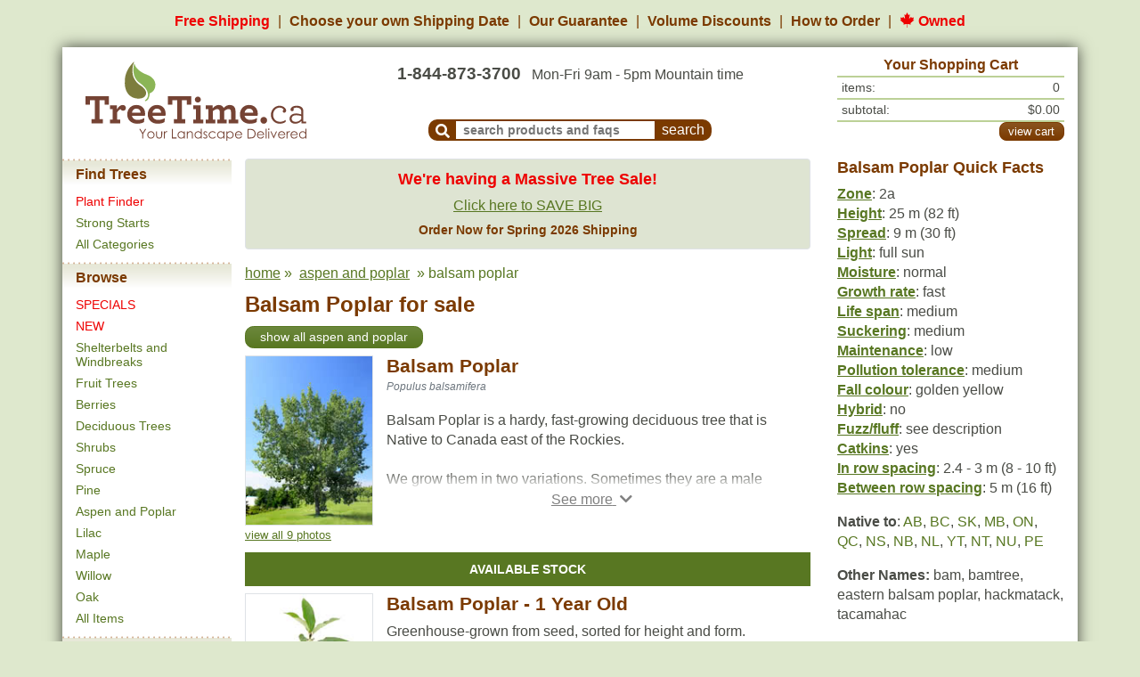

--- FILE ---
content_type: text/html; charset=UTF-8
request_url: https://treetime.ca/productsList.php?pcid=102&tagid=5
body_size: 21837
content:
<!DOCTYPE html>
<html lang="en">
<head>
    

                        
<script async src="https://www.googletagmanager.com/gtag/js?id=G-7NG8EJJCK6"></script>
<script>
    window.dataLayer = window.dataLayer || [];

    function gtag()
    {
        dataLayer.push(arguments);
    }

    // Configure sane defaults for consent signals
    gtag('consent', 'default', {
        'ad_storage': 'granted',
        'ad_user_data': 'granted',
        'ad_personalization': 'granted',
        'analytics_storage': 'granted'
    });

    gtag('js', new Date());

    
    gtag('config', 'G-7NG8EJJCK6');
gtag('config', 'AW-1012582634');

</script>
        <!-- Facebook Pixel Code -->
    <script>
        !function (f, b, e, v, n, t, s) {
            if (f.fbq) {
                return;
            }
            n = f.fbq = function () {
                n.callMethod ? n.callMethod.apply(n, arguments) : n.queue.push(arguments)
            };
            if (!f._fbq) {
                f._fbq = n;
            }
            n.push = n;
            n.loaded = !0;
            n.version = '2.0';
            n.queue = [];
            t = b.createElement(e);
            t.async = !0;
            t.src = v;
            s = b.getElementsByTagName(e)[0];
            s.parentNode.insertBefore(t, s)
        }(window, document, 'script', 'https://connect.facebook.net/en_US/fbevents.js');
        fbq('init', '122215675146428');
        fbq('track', 'PageView');
    </script>
    <noscript>
        <img height="1"
             width="1"
             style="display:none"
             src="https://www.facebook.com/tr?id=122215675146428&ev=PageView&noscript=1"/>
    </noscript>
    <!-- End Facebook Pixel Code -->


        <!-- Microsoft Analytics Code -->
    <script>(function (w, d, t, r, u) {
            var f, n, i;
            w[u] = w[u] || [], f = function () {
                var o = { ti: '27008995' };
                o.q = w[u], w[u] = new UET(o), w[u].push('pageLoad')
            }, n = d.createElement(t), n.src = r, n.async = 1, n.onload = n.onreadystatechange = function () {
                var s = this.readyState;
                s && s !== 'loaded' && s !== 'complete' || (f(), n.onload = n.onreadystatechange = null)
            }, i = d.getElementsByTagName(t)[0], i.parentNode.insertBefore(n, i)
        })(window, document, 'script', '//bat.bing.com/bat.js', 'uetq');
    </script>
    <!-- End Microsoft Analytics Code -->
        <!-- Start VWO Async SmartCode -->
    <link rel="preconnect" href="https://dev.visualwebsiteoptimizer.com" />
    <script type='text/javascript' id='vwoCode'>
        window._vwo_code || (function() {
            var account_id=830746,
                version=2.1,
                settings_tolerance=2000,
                hide_element='body',
                hide_element_style = 'opacity:0 !important;filter:alpha(opacity=0) !important;background:none !important',
                /* DO NOT EDIT BELOW THIS LINE */
                f=false,w=window,d=document,v=d.querySelector('#vwoCode'),cK='_vwo_'+account_id+'_settings',cc={};try{var c=JSON.parse(localStorage.getItem('_vwo_'+account_id+'_config'));cc=c&&typeof c==='object'?c:{}}catch(e){}var stT=cc.stT==='session'?w.sessionStorage:w.localStorage;code={use_existing_jquery:function(){return typeof use_existing_jquery!=='undefined'?use_existing_jquery:undefined},library_tolerance:function(){return typeof library_tolerance!=='undefined'?library_tolerance:undefined},settings_tolerance:function(){return cc.sT||settings_tolerance},hide_element_style:function(){return'{'+(cc.hES||hide_element_style)+'}'},hide_element:function(){if(performance.getEntriesByName('first-contentful-paint')[0]){return''}return typeof cc.hE==='string'?cc.hE:hide_element},getVersion:function(){return version},finish:function(e){if(!f){f=true;var t=d.getElementById('_vis_opt_path_hides');if(t)t.parentNode.removeChild(t);if(e)(new Image).src='https://dev.visualwebsiteoptimizer.com/ee.gif?a='+account_id+e}},finished:function(){return f},addScript:function(e){var t=d.createElement('script');t.type='text/javascript';if(e.src){t.src=e.src}else{t.text=e.text}d.getElementsByTagName('head')[0].appendChild(t)},load:function(e,t){var i=this.getSettings(),n=d.createElement('script'),r=this;t=t||{};if(i){n.textContent=i;d.getElementsByTagName('head')[0].appendChild(n);if(!w.VWO||VWO.caE){stT.removeItem(cK);r.load(e)}}else{var o=new XMLHttpRequest;o.open('GET',e,true);o.withCredentials=!t.dSC;o.responseType=t.responseType||'text';o.onload=function(){if(t.onloadCb){return t.onloadCb(o,e)}if(o.status===200){_vwo_code.addScript({text:o.responseText})}else{_vwo_code.finish('&e=loading_failure:'+e)}};o.onerror=function(){if(t.onerrorCb){return t.onerrorCb(e)}_vwo_code.finish('&e=loading_failure:'+e)};o.send()}},getSettings:function(){try{var e=stT.getItem(cK);if(!e){return}e=JSON.parse(e);if(Date.now()>e.e){stT.removeItem(cK);return}return e.s}catch(e){return}},init:function(){if(d.URL.indexOf('__vwo_disable__')>-1)return;var e=this.settings_tolerance();w._vwo_settings_timer=setTimeout(function(){_vwo_code.finish();stT.removeItem(cK)},e);var t;if(this.hide_element()!=='body'){t=d.createElement('style');var i=this.hide_element(),n=i?i+this.hide_element_style():'',r=d.getElementsByTagName('head')[0];t.setAttribute('id','_vis_opt_path_hides');v&&t.setAttribute('nonce',v.nonce);t.setAttribute('type','text/css');if(t.styleSheet)t.styleSheet.cssText=n;else t.appendChild(d.createTextNode(n));r.appendChild(t)}else{t=d.getElementsByTagName('head')[0];var n=d.createElement('div');n.style.cssText='z-index: 2147483647 !important;position: fixed !important;left: 0 !important;top: 0 !important;width: 100% !important;height: 100% !important;background: white !important;';n.setAttribute('id','_vis_opt_path_hides');n.classList.add('_vis_hide_layer');t.parentNode.insertBefore(n,t.nextSibling)}var o='https://dev.visualwebsiteoptimizer.com/j.php?a='+account_id+'&u='+encodeURIComponent(d.URL)+'&vn='+version;if(w.location.search.indexOf('_vwo_xhr')!==-1){this.addScript({src:o})}else{this.load(o+'&x=true')}}};w._vwo_code=code;code.init();})();
    </script>
    <!-- End VWO Async SmartCode -->
    <meta charset="UTF-8"
          content="width=device-width, initial-scale=1, shrink-to-fit=no,"
          name="viewport">
    <link rel="apple-touch-icon" sizes="180x180" href="/apple-touch-icon.png">
<link rel="icon" type="image/png" sizes="32x32" href="/favicon-32x32.png">
<link rel="icon" type="image/png" sizes="16x16" href="/favicon-16x16.png">
<link rel="manifest" href="/site.webmanifest">
<link rel="mask-icon" href="/safari-pinned-tab.svg" color="#5bbad5">
<meta name="msapplication-TileColor" content="#2d89ef">
<meta name="theme-color" content="#ffffff">
    <title>Balsam Poplar for Sale for Sale - TreeTime.ca</title>
            <meta name="keywords" content="Aspen and Poplar Balsam Poplar cottonwood shrubs Edmonton trees tree-time berries treetime seedlings Alberta Treetime.ca">
                <meta name="description" content="Balsam Poplar is a hardy, fast-growing deciduous tree that is Native to Canada east of the Rockies.">
                <link rel="canonical" href="https://treetime.ca/productsList.php?pcid=102&tagid=5">
                        <link rel="stylesheet" href="/build/app.7e0765ad.css">
            </head>
<body>


        <div id="benefitsHeader">
        <ul>
            <li>
                <a href="/article.php?artid=18&artcatid=3" class="text-nowrap red">Free Shipping</a>
            </li>
            <li>
                <a href="/shipping-dates.php" class="text-nowrap">
                    <span class="d-none d-md-inline">Choose your own Shipping Date</span>
                    <span class="d-md-none">Flexible Ship Dates</span>
                </a>
            </li>
            <li class="d-none d-md-inline">
                <a href="/article.php?artid=10&artcatid=1" class="text-nowrap">Our Guarantee</a>
            </li>
            <li class="d-none d-lg-inline">
                <a href="/article.php?artid=14&artcatid=2" class="text-nowrap">Volume Discounts</a>
            </li>
            <li>
                <a href="/how-to-order.php" class="text-nowrap">How to Order</a>
            </li>
            <li class="d-none d-md-inline">
                <a href="/about.php" class="text-nowrap red">
                    <img src="https://s1.treetime.ca/siteImages/maple_leaf.svg" class="mb-1" height="17px" alt="Maple leaf">
                    Owned
                </a>
            </li>

        </ul>
    </div>
    
<nav id="mobileNavBar" class="navbar navbar-fixed-top navbar-expand-md navbar-light bg-white sticky-top d-md-none px-4">

                    <div class="col-3 p-0">
            <a role="button"
               data-toggle="collapse"
               data-target="#navbarMenuContainer"
               data-parent="#mobileNavBar"
               aria-controls="navbarMenuContainer"
               aria-expanded="false"
               aria-label="Open mobile menu">
                <i class="fas fa-bars"></i>
            </a>
        </div>
    
        <a href="/" class="navbar-brand p-0 m-0 text-center col-6">
        <img src="https://s1.treetime.ca/siteImages/treetime_logo.svg" height="44px" id="logo" alt="TreeTime.ca">
    </a>

            <div class="col-3 p-0 text-right">
                        <a role="button"
               class="text-decoration-none"
               data-toggle="collapse"
               data-target="#navbarSearchContent"
               data-parent="#mobileNavBar"
               aria-controls="navbarSearchContent"
               aria-expanded="false"
               aria-label="Toggle search form">
                <i class="fas fa-search"></i>
            </a>

                        <a class="position-relative ml-2" role="button" href="/shoppingCart.php">
                <i class="fas fa-shopping-cart"></i>
                <span class="cartQuantity">
                    0
                </span>
            </a>
        </div>

                <div class="collapse navbar-collapse pt-3" id="navbarSearchContent">
            <form method="GET" action="/search.php">
                <div class="d-flex flex-row">
                                        <div class="mr-2">
                        <button class="navbar-toggler"
                                type="button"
                                data-toggle="collapse"
                                data-target="#navbarSearchContent"
                                aria-controls="navbarSearchContent"
                                aria-expanded="false"
                                aria-label="Toggle search">
                            <i class="fas fa-times"></i>
                        </button>
                    </div>
                                        <div class="flex-grow-1">
                                                <input id="navbarSearchInput" class="form-control"
                               type="search"
                               placeholder="search for products and faqs"
                               aria-label="Search"
                               name="q"
                               autofocus
                        >
                    </div>
                                        <div class="text-center ml-2 my-auto">
                        <button class="btn btn-secondary font-size-xl" type="submit">Search</button>
                    </div>
                </div>
            </form>
        </div>

                <div class="collapse navbar-collapse position-fixed top-0 left-0 w-100 h-100" id="navbarMenuContainer">

                        <a class="position-fixed top-0 left-0 w-100 h-100"
               role="button"
               data-toggle="collapse"
               data-target="#navbarMenuContainer"
               data-parent="#mobileNavBar"
               aria-controls="navbarMenuContainer"
               aria-expanded="true"
               aria-label="Close mobile menu"
            ></a>

                        <div id="navbarMenuContent" class="bg-white position-fixed top-0 left-0 w-75 h-100 overflow-auto">
                <div id="navbarMenuHeader"
                     class="d-flex justify-content-between align-items-center p-2 w-100 bg-white shadow-sm position-sticky top-0 left-0">

                                        <a href="/" class="navbar-brand p-0 m-0">
                        <img src="https://s1.treetime.ca/siteImages/logo_leaf.svg" height="44px" alt="TreeTime.ca">
                    </a>

                                        
                                        <a role="button"
                       data-toggle="collapse"
                       data-target="#navbarMenuContainer"
                       data-parent="#mobileNavBar"
                       aria-controls="navbarMenuContainer"
                       aria-expanded="true"
                       aria-label="Close mobile menu">
                        <i class="fas fa-times"></i>
                    </a>
                </div>

                                <ul class="navbar-nav mb-4">

                                            <li>
                            <div class="menuTitle py-2">Find Trees</div>

                                                        
                            <ul class="list-unstyled">
                                                                                                    <li class="mb-1">
                                        <a class="py-1 red"
                                           href="/plant-finder.php">Plant Finder</a>
                                    </li>
                                                                    <li class="mb-1">
                                        <a class="py-1"
                                           href="/products.php?tagid=77">Strong Starts</a>
                                    </li>
                                                                    <li class="mb-1">
                                        <a class="py-1"
                                           href="/all-categories.php">All Categories</a>
                                    </li>
                                
                                                            </ul>
                        </li>
                                            <li>
                            <div class="menuTitle py-2">Browse</div>

                                                        
                            <ul class="list-unstyled">
                                                                                                    <li class="mb-1">
                                        <a class="py-1 red"
                                           href="/products.php?tagid=50">SPECIALS</a>
                                    </li>
                                                                    <li class="mb-1">
                                        <a class="py-1 red"
                                           href="/products.php?tagid=70">NEW</a>
                                    </li>
                                                                    <li class="mb-1">
                                        <a class="py-1"
                                           href="/products.php?tagid=22">Shelterbelts and Windbreaks</a>
                                    </li>
                                                                    <li class="mb-1">
                                        <a class="py-1"
                                           href="/products.php?tagid=7">Fruit Trees</a>
                                    </li>
                                
                                                                    <div class="collapse" id="navbarBrowseCollapse">
                                                                                    <li class="mb-1">
                                                <a class="py-1"
                                                   href="/products.php?tagid=9">Berries</a>
                                            </li>
                                                                                    <li class="mb-1">
                                                <a class="py-1"
                                                   href="/products.php?tagid=4">Deciduous Trees</a>
                                            </li>
                                                                                    <li class="mb-1">
                                                <a class="py-1"
                                                   href="/products.php?tagid=8">Shrubs</a>
                                            </li>
                                                                                    <li class="mb-1">
                                                <a class="py-1"
                                                   href="/products.php?tagid=3">Spruce</a>
                                            </li>
                                                                                    <li class="mb-1">
                                                <a class="py-1"
                                                   href="/products.php?tagid=2">Pine</a>
                                            </li>
                                                                                    <li class="mb-1">
                                                <a class="py-1"
                                                   href="/products.php?tagid=5">Aspen and Poplar</a>
                                            </li>
                                                                                    <li class="mb-1">
                                                <a class="py-1"
                                                   href="/products.php?tagid=42">Lilac</a>
                                            </li>
                                                                                    <li class="mb-1">
                                                <a class="py-1"
                                                   href="/products.php?tagid=6">Maple</a>
                                            </li>
                                                                                    <li class="mb-1">
                                                <a class="py-1"
                                                   href="/products.php?tagid=45">Willow</a>
                                            </li>
                                                                                    <li class="mb-1">
                                                <a class="py-1"
                                                   href="/products.php?tagid=73">Oak</a>
                                            </li>
                                                                                    <li class="mb-1">
                                                <a class="py-1"
                                                   href="/products.php?tagid=51">All Items</a>
                                            </li>
                                                                            </div>
                                    <li class="mt-1">
                                        <a role="button"
                                           class="expandMenuBtn collapsed py-1"
                                           data-toggle="collapse"
                                           data-target="#navbarBrowseCollapse"
                                           aria-controls="navbarBrowseCollapse"
                                           aria-expanded="false"
                                           aria-label="Expand Browse menu">
                                            <i class="fa fa-chevron-down ml-1"></i>
                                        </a>
                                    </li>
                                                            </ul>
                        </li>
                                            <li>
                            <div class="menuTitle py-2">Other Categories</div>

                                                        
                            <ul class="list-unstyled">
                                                                                                    <li class="mb-1">
                                        <a class="py-1"
                                           href="/products.php?tagid=20">Native North America Plants</a>
                                    </li>
                                                                    <li class="mb-1">
                                        <a class="py-1"
                                           href="/products.php?tagid=31">Urban Yards</a>
                                    </li>
                                                                    <li class="mb-1">
                                        <a class="py-1"
                                           href="/products.php?tagid=17">Shade Trees</a>
                                    </li>
                                                                    <li class="mb-1">
                                        <a class="py-1"
                                           href="/products.php?tagid=16">Nut Trees</a>
                                    </li>
                                
                                                                    <div class="collapse" id="navbarOtherCollapse">
                                                                                    <li class="mb-1">
                                                <a class="py-1"
                                                   href="/products.php?tagid=29">Flowering</a>
                                            </li>
                                                                                    <li class="mb-1">
                                                <a class="py-1"
                                                   href="/products.php?tagid=25">Privacy Trees</a>
                                            </li>
                                                                                    <li class="mb-1">
                                                <a class="py-1"
                                                   href="/products.php?tagid=15">Hedges</a>
                                            </li>
                                                                                    <li class="mb-1">
                                                <a class="py-1"
                                                   href="/products.php?tagid=99">Wildflowers</a>
                                            </li>
                                                                                    <li class="mb-1">
                                                <a class="py-1"
                                                   href="/products.php?tagid=57">Fast Growing Trees</a>
                                            </li>
                                                                            </div>
                                    <li class="mt-1">
                                        <a role="button"
                                           class="expandMenuBtn collapsed py-1"
                                           data-toggle="collapse"
                                           data-target="#navbarOtherCollapse"
                                           aria-controls="navbarOtherCollapse"
                                           aria-expanded="false"
                                           aria-label="Expand Other Categories menu">
                                            <i class="fa fa-chevron-down ml-1"></i>
                                        </a>
                                    </li>
                                                            </ul>
                        </li>
                                            <li>
                            <div class="menuTitle py-2">Learn</div>

                                                        
                            <ul class="list-unstyled">
                                                                    <li>
                                        <a href="/article.php?artid=10&artcatid=1">Our Guarantee</a>
                                    </li>
                                    <li>
                                        <a href="/article.php?artid=14&artcatid=2">Volume Discounts</a>
                                    </li>
                                                                                                    <li class="mb-1">
                                        <a class="py-1"
                                           href="/blog/">Blog</a>
                                    </li>
                                                                    <li class="mb-1">
                                        <a class="py-1"
                                           href="/articles.php">Frequently Asked Questions</a>
                                    </li>
                                
                                                            </ul>
                        </li>
                                    </ul>

                <div class="mb-2 ml-2">
                    <a href="/about.php" class="text-decoration-none red">
                        <img src="https://s1.treetime.ca/siteImages/maple_leaf.svg" class="mb-1" height="17px" alt="Maple leaf">
                        Owned
                    </a>
                </div>
            </div>
        </div>
    </nav>

<div class="container bg-white" id="mainContainer">
    <div class="row mb-3 d-none d-md-flex" id="pageHeader">
        <div class="left col-12 col-lg-3 pt-2 mt-auto pr-lg-0">
    <div class="text-center">
                    <a href="/">
                <img width="248" class="img-fluid" src="https://s1.treetime.ca/siteImages/treetime_logo.svg" id="logo" alt="TreeTime.ca"/>
            </a>
            </div>
</div>
<div class="middle col col-lg-6 p-0 mt-2 mt-lg-3 d-flex flex-column text-center">
            <div class="text-center mb-auto">
        <span class="font-weight-bold mr-lg-2" id="headerPhone">
            <a href="/contactUs.php">1-844-873-3700</a>
        </span>
            <br class="d-inline d-lg-none">
            Mon-Fri 9am - 5pm Mountain time
        </div>
                <div class="mx-auto text-nowrap" id="headerSearch">
            <form name="headerSearch" method="GET" action="/search.php">
                <button aria-label="submit search"
                        type="submit"
                        class="p-0 pt-1 px-2 align-bottom buttonCSS brown leftonly medium"
                        id="headerSearchMagGlass">
                    <i class="fa-align-center fa fa-search align-text-top"></i>
                </button>
                <label class="sr-only" for="headerSearchTextInput">Search Products and Frequently Asked
                                                                   Questions</label>
                <input type="text"
                       placeholder="search products and faqs"
                       id="headerSearchTextInput" name="q"
                       class="p-0 pl-2 align-bottom">
                <input aria-label="submit search" type="submit" value="search" id="headerSearchButton"
                       class="p-0 px-2 align-bottom buttonCSS brown rightonly medium">
            </form>
        </div>
    </div>
    <div class="right col-md-6 col-lg-3 p-0 mt-2">
                        <div id="shoppingCartHeader" class="container-fluid">
        <div class="row p-0">
            <div class="col-sm text-center headerCartHeader p-0">Your Shopping Cart</div>
        </div>
        <div class="headerCartSep">&nbsp;</div>
        <div class="row">
            <div class="headerCartText col">items:</div>
            <div class="headerCartText col text-right">
                                    0
                            </div>
        </div>
        <div class="headerCartSep">&nbsp;</div>
        <div class="row">
            <div class="headerCartText col">subtotal:</div>
            <div class="headerCartText col text-right">
                                    $0.00
                            </div>
        </div>
        <div class="headerCartSep">&nbsp;</div>
        <div class="row">
            <div class="col-sm text-left p-0 headerCartLinks">
                            </div>
            <div class="text-right d-flex flex-column justify-content-center">
                <a class="btn btn-secondary medium viewCart" role="button" href="/shoppingCart.php">view cart</a>
            </div>
        </div>
    </div>
            </div>
    </div>
        <div class="row">
        <div class="col-3 col-lg-2 pt-1 px-0 pb-2 d-none d-md-flex">
                            <div class="menu d-none d-sm-block">
            <div class="menuTitle">Find Trees</div>
                    <div class="menuItem">
                <a class="text-decoration-none red"
                   href="/plant-finder.php">Plant Finder</a>
            </div>
                    <div class="menuItem">
                <a class="text-decoration-none"
                   href="/products.php?tagid=77">Strong Starts</a>
            </div>
                    <div class="menuItem">
                <a class="text-decoration-none"
                   href="/all-categories.php">All Categories</a>
            </div>
                    <div class="menuTitle mt-2">Browse</div>
                    <div class="menuItem">
                <a class="text-decoration-none red"
                   href="/products.php?tagid=50">SPECIALS</a>
            </div>
                    <div class="menuItem">
                <a class="text-decoration-none red"
                   href="/products.php?tagid=70">NEW</a>
            </div>
                    <div class="menuItem">
                <a class="text-decoration-none"
                   href="/products.php?tagid=22">Shelterbelts and Windbreaks</a>
            </div>
                    <div class="menuItem">
                <a class="text-decoration-none"
                   href="/products.php?tagid=7">Fruit Trees</a>
            </div>
                    <div class="menuItem">
                <a class="text-decoration-none"
                   href="/products.php?tagid=9">Berries</a>
            </div>
                    <div class="menuItem">
                <a class="text-decoration-none"
                   href="/products.php?tagid=4">Deciduous Trees</a>
            </div>
                    <div class="menuItem">
                <a class="text-decoration-none"
                   href="/products.php?tagid=8">Shrubs</a>
            </div>
                    <div class="menuItem">
                <a class="text-decoration-none"
                   href="/products.php?tagid=3">Spruce</a>
            </div>
                    <div class="menuItem">
                <a class="text-decoration-none"
                   href="/products.php?tagid=2">Pine</a>
            </div>
                    <div class="menuItem">
                <a class="text-decoration-none"
                   href="/products.php?tagid=5">Aspen and Poplar</a>
            </div>
                    <div class="menuItem">
                <a class="text-decoration-none"
                   href="/products.php?tagid=42">Lilac</a>
            </div>
                    <div class="menuItem">
                <a class="text-decoration-none"
                   href="/products.php?tagid=6">Maple</a>
            </div>
                    <div class="menuItem">
                <a class="text-decoration-none"
                   href="/products.php?tagid=45">Willow</a>
            </div>
                    <div class="menuItem">
                <a class="text-decoration-none"
                   href="/products.php?tagid=73">Oak</a>
            </div>
                    <div class="menuItem">
                <a class="text-decoration-none"
                   href="/products.php?tagid=51">All Items</a>
            </div>
                    <div class="menuTitle mt-2">Other Categories</div>
                    <div class="menuItem">
                <a class="text-decoration-none"
                   href="/products.php?tagid=20">Native North America Plants</a>
            </div>
                    <div class="menuItem">
                <a class="text-decoration-none"
                   href="/products.php?tagid=31">Urban Yards</a>
            </div>
                    <div class="menuItem">
                <a class="text-decoration-none"
                   href="/products.php?tagid=17">Shade Trees</a>
            </div>
                    <div class="menuItem">
                <a class="text-decoration-none"
                   href="/products.php?tagid=16">Nut Trees</a>
            </div>
                    <div class="menuItem">
                <a class="text-decoration-none"
                   href="/products.php?tagid=29">Flowering</a>
            </div>
                    <div class="menuItem">
                <a class="text-decoration-none"
                   href="/products.php?tagid=25">Privacy Trees</a>
            </div>
                    <div class="menuItem">
                <a class="text-decoration-none"
                   href="/products.php?tagid=15">Hedges</a>
            </div>
                    <div class="menuItem">
                <a class="text-decoration-none"
                   href="/products.php?tagid=99">Wildflowers</a>
            </div>
                    <div class="menuItem">
                <a class="text-decoration-none"
                   href="/products.php?tagid=57">Fast Growing Trees</a>
            </div>
                    <div class="menuTitle mt-2">Learn</div>
                    <div class="menuItem">
                <a class="text-decoration-none"
                   href="/blog/">Blog</a>
            </div>
                    <div class="menuItem">
                <a class="text-decoration-none"
                   href="/articles.php">Frequently Asked Questions</a>
            </div>
            </div>                    </div>
        <div class="col-12 col-md-9 col-lg-6 col-xl-7 pt-1 mb-5 pageContent">
                                    


                        <div class="alert alert-success text-center font-size-x border">
                <h3 class="red">We're having a Massive Tree Sale!</h3>
                <a href="/products.php?tagid=50">Click here to SAVE BIG</a>
                <h4 class="mb-0 mt-2">Order Now for Spring 2026 Shipping</h4>
            </div>
            
    <div id="breadcrumbs"><p><a href="/">home</a>&nbsp;&raquo;&nbsp;            <a href="/products.php?tagid=5">aspen and poplar</a>
    &nbsp;&raquo;&nbsp;balsam poplar</p></div>

    <div itemscope itemtype="https://schema.org/Product">
        <div class="col-12">
            <div class="row">
                <h1>Balsam Poplar for sale</h1>
            </div>
            <div class="row">
                <a role="button" class="btn btn-primary" href="/products.php?tagid=5">show all aspen and poplar</a>
            </div>
            <div class="row my-2">
                <div class="col-4 col-sm-5 col-md-4 col-xl-3 pl-0">
                                        <a data-toggle="modal" data-target="#product-photos-modal">
                                                                                                    <img src="https://s1.treetime.ca/images/poplar_balsam_014_01_200.jpg"
                             itemprop="image"
                             alt="Balsam Poplar"
                             class="img-fluid border"
                             loading="lazy">
                    </a>
                                                                    <div class="small">
    <a href="#" data-toggle="modal" data-target="#product-photos-modal">
                    view all 9 photos
            </a>
</div>
<div class="modal fade"
     id="product-photos-modal"
     tabindex="-1"
     role="dialog"
     aria-labelledby="productPhotos"
>
    <div class="modal-dialog modal-dialog-centered carousel-modal-dialog">
        <div class="modal-content">
            <div id="product-carousel" class="carousel slide" data-ride="carousel" tabindex="-1">
                <div class="carousel-inner">
                                            <div class="carousel-item text-center active" data-interval="5000">
                                                        <img src="https://s1.treetime.ca/images/poplar_balsam_014_01_600.jpg"
                                 alt=""
                                 loading="lazy"
                            >
                                                                                                                                                                    </div>
                                            <div class="carousel-item text-center " data-interval="5000">
                                                        <img src="https://s1.treetime.ca/images/poplar_balsam_015_01_600.jpg"
                                 alt=""
                                 loading="lazy"
                            >
                                                                                                                                                                    </div>
                                            <div class="carousel-item text-center " data-interval="5000">
                                                        <img src="https://s1.treetime.ca/images/poplar_balsam_w001_01_600.jpg"
                                 alt=""
                                 loading="lazy"
                            >
                                                                                                                                                                            <div class="carousel-caption carousel-caption-info">
                                    <div class="row align-items-center">
                                                                                                                        <div class="col-3 offset-9">
                                                                                            <a
                                                        href="http://commons.wikimedia.org/wiki/File:Populus_balsamifera.jpg"
                                                        class="text-white"
                                                        target="_blank"
                                                        rel="nofollow noopener">Photo Source</a>
                                                                                    </div>
                                    </div>
                                </div>
                                                    </div>
                                            <div class="carousel-item text-center " data-interval="5000">
                                                        <img src="https://s1.treetime.ca/images/poplar_balsam_035_01_600.jpg"
                                 alt=""
                                 loading="lazy"
                            >
                                                                                                                                                                    </div>
                                            <div class="carousel-item text-center " data-interval="5000">
                                                        <img src="https://s1.treetime.ca/images/poplar_balsam_006_01_600.jpg"
                                 alt=""
                                 loading="lazy"
                            >
                                                                                                                                                                    </div>
                                            <div class="carousel-item text-center " data-interval="5000">
                                                        <img src="https://s1.treetime.ca/images/poplar_balsam_034_01_600.jpg"
                                 alt=""
                                 loading="lazy"
                            >
                                                                                                                                                                    </div>
                                            <div class="carousel-item text-center " data-interval="5000">
                                                        <img src="https://s1.treetime.ca/images/poplar_balsam_029_01_600.jpg"
                                 alt=""
                                 loading="lazy"
                            >
                                                                                                                                                                    </div>
                                            <div class="carousel-item text-center " data-interval="5000">
                                                        <img src="https://s1.treetime.ca/images/poplar_balsam_030_01_600.jpg"
                                 alt=""
                                 loading="lazy"
                            >
                                                                                                                                                                    </div>
                                            <div class="carousel-item text-center " data-interval="5000">
                                                        <img src="https://s1.treetime.ca/images/poplar_balsam_031_01_600.jpg"
                                 alt=""
                                 loading="lazy"
                            >
                                                                                                                                                                    </div>
                                    </div>

                                    <ol class="carousel-indicators">
                                                    <li data-target="#product-carousel"
                                data-slide-to="0"
                                class="active"></li>
                                                    <li data-target="#product-carousel"
                                data-slide-to="1"
                                ></li>
                                                    <li data-target="#product-carousel"
                                data-slide-to="2"
                                ></li>
                                                    <li data-target="#product-carousel"
                                data-slide-to="3"
                                ></li>
                                                    <li data-target="#product-carousel"
                                data-slide-to="4"
                                ></li>
                                                    <li data-target="#product-carousel"
                                data-slide-to="5"
                                ></li>
                                                    <li data-target="#product-carousel"
                                data-slide-to="6"
                                ></li>
                                                    <li data-target="#product-carousel"
                                data-slide-to="7"
                                ></li>
                                                    <li data-target="#product-carousel"
                                data-slide-to="8"
                                ></li>
                                            </ol>
                    <a class="carousel-control-prev" href="#product-carousel" role="button" data-slide="prev">
                        <span class="carousel-control-prev-icon" aria-hidden="true"></span>
                        <span class="sr-only">Previous</span>
                    </a>
                    <a class="carousel-control-next" href="#product-carousel" role="button" data-slide="next">
                        <span class="carousel-control-next-icon" aria-hidden="true"></span>
                        <span class="sr-only">Next</span>
                    </a>
                
                <button type="button"
                        class="close position-absolute top-0 right-0 p-2"
                        data-dismiss="modal"
                        aria-label="close">
                    <span aria-hidden="true">&times;</span>
                </button>
            </div>
        </div>
    </div>
</div>
                                    </div>

                <div class="col-8 col-sm-7 col-md-8 col-xl-9 pl-0">
                    <div class="d-inline align-top">
                        <h2 class="mb-0">
                            <a class="productTitle" href="/productsList.php?pcid=102&amp;tagid=5">
                                <span itemprop="name">Balsam Poplar</span>
                            </a>
                                                    </h2>
                                                    <p class="latinName mb-0">Populus balsamifera</p>
                                                                                                                                                    <div class="mt-3 mb-1" id="productDescriptionContainer">
                            <p itemprop="description"
                               id="productDescription"
                               class="mb-0 collapse">
                                Balsam Poplar is a hardy, fast-growing deciduous tree that is Native to Canada east of the Rockies.<br />
<br />
We grow them in two variations. Sometimes they are a male clones, so they don't produce fluff. Other times, we grow them from seed, which will result in fluff. The detailed descriptions (see below) will tell you which is which.
                            </p>
                                                            <div class="text-center">
                                    <a class="collapsed expandMenuBtn"
                                       role="button"
                                       href="#productDescription"
                                       data-toggle="collapse"
                                       aria-controls="productDescription">
                                        <i class="fa fa-chevron-down ml-1"></i>
                                    </a>
                                </div>
                                                    </div>
                    </div>
                </div>
            </div>
        </div>

        <div class="d-lg-none">
            <div id="quickFactsCollapse" class="collapse">
                <div class="row">
    <div class="col-12">
        <h3 class="quickFactsTitle">
            Balsam Poplar Quick Facts
        </h3>
    </div>
</div>

                <div class="row">
            <div class="col-12 ">
                <a target="_blank"
                   href="https://blog.treetime.ca/blog/treetime-ca-quick-facts-legend/#zone"
                   class="attributeLabel">Zone</a>:
                2a
            </div>
        </div>
                    <div class="row">
            <div class="col-12 ">
                <a target="_blank"
                   href="https://blog.treetime.ca/blog/treetime-ca-quick-facts-legend/#height"
                   class="attributeLabel">Height</a>:
                25 m (82 ft)
            </div>
        </div>
                    <div class="row">
            <div class="col-12 ">
                <a target="_blank"
                   href="https://blog.treetime.ca/blog/treetime-ca-quick-facts-legend/#spread"
                   class="attributeLabel">Spread</a>:
                9 m (30 ft)
            </div>
        </div>
                    <div class="row">
            <div class="col-12 ">
                <a target="_blank"
                   href="https://blog.treetime.ca/blog/treetime-ca-quick-facts-legend/#light"
                   class="attributeLabel">Light</a>:
                full sun
            </div>
        </div>
                    <div class="row">
            <div class="col-12 ">
                <a target="_blank"
                   href="https://blog.treetime.ca/blog/treetime-ca-quick-facts-legend/#moisture"
                   class="attributeLabel">Moisture</a>:
                normal
            </div>
        </div>
                    <div class="row">
            <div class="col-12 ">
                <a target="_blank"
                   href="https://blog.treetime.ca/blog/treetime-ca-quick-facts-legend/#growth-rate"
                   class="attributeLabel">Growth rate</a>:
                fast
            </div>
        </div>
                    <div class="row">
            <div class="col-12 ">
                <a target="_blank"
                   href="https://blog.treetime.ca/blog/treetime-ca-quick-facts-legend/#life-span"
                   class="attributeLabel">Life span</a>:
                medium
            </div>
        </div>
                                    <div class="row">
            <div class="col-12 ">
                <a target="_blank"
                   href="https://blog.treetime.ca/blog/treetime-ca-quick-facts-legend/#suckering"
                   class="attributeLabel">Suckering</a>:
                medium
            </div>
        </div>
                    <div class="row">
            <div class="col-12 ">
                <a target="_blank"
                   href="https://blog.treetime.ca/blog/treetime-ca-quick-facts-legend/#maintenance"
                   class="attributeLabel">Maintenance</a>:
                low
            </div>
        </div>
                    <div class="row">
            <div class="col-12 ">
                <a target="_blank"
                   href="https://blog.treetime.ca/blog/treetime-ca-quick-facts-legend/#pollution-tolerance"
                   class="attributeLabel">Pollution tolerance</a>:
                medium
            </div>
        </div>
                                    <div class="row">
            <div class="col-12 ">
                <a target="_blank"
                   href="https://blog.treetime.ca/blog/treetime-ca-quick-facts-legend/#fall-colour"
                   class="attributeLabel">Fall colour</a>:
                golden yellow
            </div>
        </div>
                                                                                                                                    <div class="row">
            <div class="col-12 ">
                <a target="_blank"
                   href="https://blog.treetime.ca/blog/treetime-ca-quick-facts-legend/#hybrid"
                   class="attributeLabel">Hybrid</a>:
                no
            </div>
        </div>
                    <div class="row">
            <div class="col-12 ">
                <a target="_blank"
                   href="https://blog.treetime.ca/blog/treetime-ca-quick-facts-legend/#fuzz-fluff"
                   class="attributeLabel">Fuzz/fluff</a>:
                see description
            </div>
        </div>
                    <div class="row">
            <div class="col-12 ">
                <a target="_blank"
                   href="https://blog.treetime.ca/blog/treetime-ca-quick-facts-legend/#catkins"
                   class="attributeLabel">Catkins</a>:
                yes
            </div>
        </div>
                    <div class="row">
            <div class="col-12 ">
                <a target="_blank"
                   href="https://blog.treetime.ca/blog/treetime-ca-quick-facts-legend/#in-row-spacing"
                   class="attributeLabel">In row spacing</a>:
                2.4 - 3 m (8 - 10 ft)
            </div>
        </div>
                    <div class="row">
            <div class="col-12 ">
                <a target="_blank"
                   href="https://blog.treetime.ca/blog/treetime-ca-quick-facts-legend/#between-row-spacing"
                   class="attributeLabel">Between row spacing</a>:
                5 m (16 ft)
            </div>
        </div>
    

    <div class="row my-3">
        <div class="col-12">
            <span class="attributeLabel">Native to</span>:
                            <a href="/products.php?tagid=19"
                   class="a_black"
                   title="click to see all Native Alberta Plants"
                   style="text-decoration:none">AB</a>,                             <a href="/products.php?tagid=87"
                   class="a_black"
                   title="click to see all Native British Columbia Plants"
                   style="text-decoration:none">BC</a>,                             <a href="/products.php?tagid=88"
                   class="a_black"
                   title="click to see all Native Saskatchewan Plants"
                   style="text-decoration:none">SK</a>,                             <a href="/products.php?tagid=89"
                   class="a_black"
                   title="click to see all Native Manitoba Plants"
                   style="text-decoration:none">MB</a>,                             <a href="/products.php?tagid=90"
                   class="a_black"
                   title="click to see all Native Ontario Plants"
                   style="text-decoration:none">ON</a>,                             <a href="/products.php?tagid=91"
                   class="a_black"
                   title="click to see all Native Quebec Plants"
                   style="text-decoration:none">QC</a>,                             <a href="/products.php?tagid=92"
                   class="a_black"
                   title="click to see all Native Nova Scotia Plants"
                   style="text-decoration:none">NS</a>,                             <a href="/products.php?tagid=93"
                   class="a_black"
                   title="click to see all Native New Brunswick Plants"
                   style="text-decoration:none">NB</a>,                             <a href="/products.php?tagid=94"
                   class="a_black"
                   title="click to see all Native Newfoundland Plants"
                   style="text-decoration:none">NL</a>,                             <a href="/products.php?tagid=95"
                   class="a_black"
                   title="click to see all Native Yukon Plants"
                   style="text-decoration:none">YT</a>,                             <a href="/products.php?tagid=96"
                   class="a_black"
                   title="click to see all Native Northwest Territories Plants"
                   style="text-decoration:none">NT</a>,                             <a href="/products.php?tagid=97"
                   class="a_black"
                   title="click to see all Native Nunavut Plants"
                   style="text-decoration:none">NU</a>,                             <a href="/products.php?tagid=98"
                   class="a_black"
                   title="click to see all Native Prince Edward Island Plants"
                   style="text-decoration:none">PE</a>                    </div>
    </div>

    <div class="row my-3">
        <div class="col-12">
            <span class="attributeLabel">Other Names:</span>
                            bam,                             bamtree,                             eastern balsam poplar,                             hackmatack,                             tacamahac                    </div>
    </div>

    <div class="row my-3">
        <div class="col-12">
            <span class="attributeLabel">Tags:</span>
                            <a href="/products.php?tagid=51"
                   class="a_black"
                   style="text-decoration:none">All Items</a>,                             <a href="/products.php?tagid=5"
                   class="a_black"
                   style="text-decoration:none">Aspen and Poplar</a>,                             <a href="/products.php?tagid=4"
                   class="a_black"
                   style="text-decoration:none">Deciduous Trees</a>,                             <a href="/products.php?tagid=57"
                   class="a_black"
                   style="text-decoration:none">Fast Growing Trees</a>,                             <a href="/products.php?tagid=20"
                   class="a_black"
                   style="text-decoration:none">Native North America Plants</a>,                             <a href="/products.php?tagid=25"
                   class="a_black"
                   style="text-decoration:none">Privacy Trees</a>,                             <a href="/products.php?tagid=17"
                   class="a_black"
                   style="text-decoration:none">Shade Trees</a>,                             <a href="/products.php?tagid=22"
                   class="a_black"
                   style="text-decoration:none">Shelterbelts and Windbreaks</a>,                             <a href="/products.php?tagid=102"
                   class="a_black"
                   style="text-decoration:none">Wetland Plants</a>                    </div>
    </div>

    <div class="row my-3">
        <div class="col-12">
                                                <a target="_blank"
                       href="https://blog.treetime.ca/blog/treetime-ca-quick-facts-legend/#ships-to-canada"
                       class="attributeLabel">Ships to Canada</a>:
                    yes
                                <br/>                                                <a target="_blank"
                       href="https://blog.treetime.ca/blog/treetime-ca-quick-facts-legend/#ships-to-usa"
                       class="attributeLabel">Ships to USA</a>:
                    yes
                                                    </div>
    </div>
            </div>
            <div class="mb-1 text-center">
                <a role="button"
                   class="collapsed expandMenuBtn"
                   data-toggle="collapse"
                   data-target="#quickFactsCollapse"
                   aria-expanded="false"
                   aria-controls="quickFactsCollapse">
                    <i class="fa fa-chevron-down ml-1"></i>
                </a>
            </div>
        </div>

                    <div class="col-12 p-2 banner-primary">
                AVAILABLE STOCK
            </div>
            <div class="col-12">
                                                        <div class="row my-2">
    <div class="col-4 col-sm-5 col-md-4 col-xl-3 pl-0">
                <a data-toggle="modal" data-target="#displayGroup614modal">
                                                    <img src="https://s1.treetime.ca/images/poplar_balsam_c1_025_01_200.jpg"
                 itemprop="image"
                 alt="Balsam Poplar - 1 Year Old"
                 class="img-fluid border"
                 loading="lazy">
        </a>
                                <div class="small">
    <a href="#" data-toggle="modal" data-target="#displayGroup614modal">
                    view photo
            </a>
</div>
<div class="modal fade"
     id="displayGroup614modal"
     tabindex="-1"
     role="dialog"
     aria-labelledby="productPhotos"
>
    <div class="modal-dialog modal-dialog-centered carousel-modal-dialog">
        <div class="modal-content">
            <div id="product-carousel" class="carousel slide" data-ride="carousel" tabindex="-1">
                <div class="carousel-inner">
                                            <div class="carousel-item text-center active" data-interval="5000">
                                                        <img src="https://s1.treetime.ca/images/poplar_balsam_c1_025_01_600.jpg"
                                 alt=""
                                 loading="lazy"
                            >
                                                                                                                                                                    </div>
                                    </div>

                
                <button type="button"
                        class="close position-absolute top-0 right-0 p-2"
                        data-dismiss="modal"
                        aria-label="close">
                    <span aria-hidden="true">&times;</span>
                </button>
            </div>
        </div>
    </div>
</div>
            </div>
    <div class="col-8 col-sm-7 col-md-8 col-xl-9 pl-0">
        <h2>Balsam Poplar - 1 Year Old</h2>
        Greenhouse-grown from seed, sorted for height and form.<br />
<br />
<b>Stock Type:</b> 415D Plug (170 ml)<br />
<b>Age:</b> 1 year (1+0)<br />
<b>Size:</b> 13-34 cm (5-13")<br />
<br />
<b><font color = "#FF0000">Heights are quite variable</font></b><br />
<br />
Some of these seedlings were cut back to fit into our boxes to save on shipping costs.<br />
<br />
<b>All seedlings are shipped dormant.</b>
    </div>
</div>


<form name="display_group_614" method="POST">
            <div class="striped-divs">
                                <div class="row greenBg mb-1 p-2" itemprop="offers" itemtype="https://schema.org/Offer" itemscope>
        <div class="col-12">
                        <div class="row">
                <div><strong>Balsam Poplar - 1 Year Old</strong></div>
            </div>

                                        <div class="row">
                    <div class="col-6 p-0 red">
                                            </div>
                    <div class="col-6 p-0 text-right">
                        $8.99/tree
                    </div>
                </div>
            
                        <meta itemprop="price" content="8.99"/>
            <meta itemprop="priceCurrency" content="CAD"/>

                        <div class="row d-flex">
                                <div class="flex-grow-1">
                    <div class="row">
                        <div class="col-12 text-xs text-right">Bundle of 10</div>
                    </div>
                    <div class="row">
                        <div class="col-12 text-right">
                                                                                                                                    
                                    <div class="row d-flex justify-content-end">
                                        <div class="col-5 col-sm-4 col-xl-3">
                                            <label for="add_cart_products_6640"
       class="sr-only">select Balsam Poplar - 1 Year Old quantity</label>
<select class="form-control form-control-sm" name="add_cart_products[6640]" id="add_cart_products_6640">
    <option value="">Select Quantity</option>
                        <option value="1">1 - (10 trees)</option>
                    <option value="2">2 - (20 trees)</option>
                    <option value="3">3 - (30 trees)</option>
                    <option value="4">4 - (40 trees)</option>
                    <option value="5">5 - (50 trees)</option>
                    <option value="6">6 - (60 trees)</option>
                    <option value="7">7 - (70 trees)</option>
                    <option value="8">8 - (80 trees)</option>
                    <option value="9">9 - (90 trees)</option>
                    <option value="10">10 - (100 trees)</option>
                    <option value="11">11 - (110 trees)</option>
                    <option value="12">12 - (120 trees)</option>
                    <option value="13">13 - (130 trees)</option>
                    <option value="14">14 - (140 trees)</option>
                    <option value="15">15 - (150 trees)</option>
                    <option value="16">16 - (160 trees)</option>
                    <option value="17">17 - (170 trees)</option>
                    <option value="18">18 - (180 trees)</option>
                    <option value="19">19 - (190 trees)</option>
                    <option value="20">20 - (200 trees)</option>
                    <option value="21">21 - (210 trees)</option>
                    <option value="22">22 - (220 trees)</option>
                    <option value="23">23 - (230 trees)</option>
                    <option value="24">24 - (240 trees)</option>
                    <option value="25">25 - (250 trees)</option>
                    <option value="26">26 - (260 trees)</option>
                    <option value="27">27 - (270 trees)</option>
                    <option value="28">28 - (280 trees)</option>
                    <option value="29">29 - (290 trees)</option>
                    <option value="30">30 - (300 trees)</option>
                    <option value="31">31 - (310 trees)</option>
                    <option value="32">32 - (320 trees)</option>
                    <option value="33">33 - (330 trees)</option>
                    <option value="34">34 - (340 trees)</option>
                    <option value="35">35 - (350 trees)</option>
                    <option value="36">36 - (360 trees)</option>
                    <option value="37">37 - (370 trees)</option>
                    <option value="38">38 - (380 trees)</option>
                    <option value="39">39 - (390 trees)</option>
                    <option value="40">40 - (400 trees)</option>
                    <option value="41">41 - (410 trees)</option>
                    <option value="42">42 - (420 trees)</option>
                    <option value="43">43 - (430 trees)</option>
                    <option value="44">44 - (440 trees)</option>
                    <option value="45">45 - (450 trees)</option>
                    <option value="46">46 - (460 trees)</option>
                    <option value="47">47 - (470 trees)</option>
                    <option value="48">48 - (480 trees)</option>
                    <option value="49">49 - (490 trees)</option>
                    <option value="50">50 - (500 trees)</option>
    </select>
                                        </div>
                                    </div>
                                                                                    </div>
                    </div>
                </div>
            </div>
        </div>
    </div>
                                <div class="row greenBg mb-1 p-2" itemprop="offers" itemtype="https://schema.org/Offer" itemscope>
        <div class="col-12">
                        <div class="row">
                <div><strong>Balsam Poplar - 1 Year Old</strong></div>
            </div>

                                        <div class="row">
                    <div class="col-6 p-0 red">
                                            </div>
                    <div class="col-6 p-0 text-right">
                        $6.99/tree
                    </div>
                </div>
            
                        <meta itemprop="price" content="6.99"/>
            <meta itemprop="priceCurrency" content="CAD"/>

                        <div class="row d-flex">
                                <div class="flex-grow-1">
                    <div class="row">
                        <div class="col-12 text-xs text-right">Part Box of 60</div>
                    </div>
                    <div class="row">
                        <div class="col-12 text-right">
                                                                                                <span class="red">SOLD OUT</span>
                                                                                    </div>
                    </div>
                </div>
            </div>
        </div>
    </div>
                                <div class="row greenBg mb-1 p-2" itemprop="offers" itemtype="https://schema.org/Offer" itemscope>
        <div class="col-12">
                        <div class="row">
                <div><strong>Balsam Poplar - 1 Year Old</strong></div>
            </div>

                                        <div class="row">
                    <div class="col-6 p-0 red">
                                            </div>
                    <div class="col-6 p-0 text-right">
                        $5.99/tree
                    </div>
                </div>
            
                        <meta itemprop="price" content="5.99"/>
            <meta itemprop="priceCurrency" content="CAD"/>

                        <div class="row d-flex">
                                <div class="flex-grow-1">
                    <div class="row">
                        <div class="col-12 text-xs text-right">Full Box of 180</div>
                    </div>
                    <div class="row">
                        <div class="col-12 text-right">
                                                                                                <span class="red">SOLD OUT</span>
                                                                                    </div>
                    </div>
                </div>
            </div>
        </div>
    </div>
                    </div>
                    <div class="row">
            <div class="col p-2">
                                    <a href="https://treetime.ca/restock.php?pcid=102&amp;groupid=614&amp;referer=%252FproductsList.php%253Fpcid%253D102%2526tagid%253D5" class="btn btn-secondary">
                        Notify me when in stock
                    </a>
                            </div>
                            <div class="col-auto text-right p-2">
                    <button class="btn btn-secondary">Add to Cart</button>
                </div>
                    </div>
    </form>
                            </div>
            <div class="horizontalSep"></div>
        
            </div>
    
    <div class="banner-primary py-2">
        YOU MIGHT ALSO BE INTERESTED IN...
    </div>

    <div class="row substituteProducts">
                    <div class="col text-center p-0">
                <a href="/productsList.php?pcid=360&amp;tagid=5">
                    <img class="img-fluid border" src="https://s1.treetime.ca/images/cottonwood_black_w001-001_200.jpg"
                         alt="Black Cottonwood" loading="lazy">
                </a>
                <div class="productListLink">
                    <a href="/productsList.php?pcid=360&amp;tagid=5">Black Cottonwood</a>
                </div>
            </div>
                    <div class="col text-center p-0">
                <a href="/productsList.php?pcid=50&amp;tagid=5">
                    <img class="img-fluid border" src="https://s1.treetime.ca/images/aspen_trembling_035_01_200.jpg"
                         alt="Trembling Aspen" loading="lazy">
                </a>
                <div class="productListLink">
                    <a href="/productsList.php?pcid=50&amp;tagid=5">Trembling Aspen</a>
                </div>
            </div>
                    <div class="col text-center p-0">
                <a href="/productsList.php?pcid=155&amp;tagid=5">
                    <img class="img-fluid border" src="https://s1.treetime.ca/images/poplar_assiniboine_006_01_200.jpg"
                         alt="Assiniboine Poplar" loading="lazy">
                </a>
                <div class="productListLink">
                    <a href="/productsList.php?pcid=155&amp;tagid=5">Assiniboine Poplar</a>
                </div>
            </div>
                    <div class="col text-center p-0">
                <a href="/productsList.php?pcid=48&amp;tagid=5">
                    <img class="img-fluid border" src="https://s1.treetime.ca/images/poplar_northwest_024_01_200.jpg"
                         alt="Northwest Poplar" loading="lazy">
                </a>
                <div class="productListLink">
                    <a href="/productsList.php?pcid=48&amp;tagid=5">Northwest Poplar</a>
                </div>
            </div>
            </div>

    <div class="horizontalSep"></div>

    <h3 class="m-0">
        <label for="pcids">Compare Balsam Poplar with</label>
    </h3>
    <form action="/compare.php" method="GET">
    <select id="pcid102" name="pcids" onchange="this.form.submit()" title="" class="form-control form-control-sm">
        <option value="" disabled selected>Select Product</option>
                                    <option
                        value="102-77">
                    Acute Willow
                </option>
                                                <option
                        value="102-78">
                    Alberta Wild Rose (Prickly Rose)
                </option>
                                                <option
                        value="102-489">
                    Albion Strawberry
                </option>
                                                <option
                        value="102-439">
                    Aldara Hazelnut
                </option>
                                                <option
                        value="102-689">
                    Alpine Bluegrass
                </option>
                                                <option
                        value="102-429">
                    Alpine Currant
                </option>
                                                <option
                        value="102-558">
                    Amber Gold Arborvitae (Cedar)
                </option>
                                                <option
                        value="102-365">
                    American Bittersweet
                </option>
                                                <option
                        value="102-660">
                    American Black Currant
                </option>
                                                <option
                        value="102-593">
                    American Bladdernut
                </option>
                                                <option
                        value="102-152">
                    American Elm
                </option>
                                                <option
                        value="102-434">
                    American Hazelnut/Filbert
                </option>
                                                <option
                        value="102-66">
                    American Mountain Ash
                </option>
                                                <option
                        value="102-641">
                    American Sweet Flag
                </option>
                                                <option
                        value="102-396">
                    American Sycamore
                </option>
                                                <option
                        value="102-230">
                    Amur Cherry
                </option>
                                                <option
                        value="102-537">
                    Amur Grape
                </option>
                                                <option
                        value="102-334">
                    Amur Maackia
                </option>
                                                <option
                        value="102-57">
                    Amur Maple
                </option>
                                                <option
                        value="102-438">
                    Andrew Hazelnut
                </option>
                                                <option
                        value="102-694">
                    Anise Hyssop
                </option>
                                                <option
                        value="102-445">
                    Annabelle Hydrangea
                </option>
                                                <option
                        value="102-545">
                    Anne Raspberry
                </option>
                                                <option
                        value="102-460">
                    Anthony Waterer Spiraea
                </option>
                                                <option
                        value="102-369">
                    Antonovka Apple
                </option>
                                                <option
                        value="102-501">
                    Armstrong Maple
                </option>
                                                <option
                        value="102-353">
                    Arnold Hawthorn
                </option>
                                                <option
                        value="102-288">
                    Aronia Berry
                </option>
                                                <option
                        value="102-468">
                    Arrowwood
                </option>
                                                <option
                        value="102-155">
                    Assiniboine Poplar
                </option>
                                                <option
                        value="102-281">
                    Aurora Haskap (Honeyberry)
                </option>
                                                <option
                        value="102-112">
                    Austrian Pine
                </option>
                                                <option
                        value="102-440">
                    Autumn Blaze Maple
                </option>
                                                <option
                        value="102-487">
                    Autumn Brilliance Saskatoon (Serviceberry)
                </option>
                                                <option
                        value="102-149">
                    Balsam Fir
                </option>
                                                                    <option
                        value="102-530">
                    Balsors Blackberry
                </option>
                                                <option
                        value="102-668">
                    Baltic Rush
                </option>
                                                <option
                        value="102-294">
                    Basswood (American Linden)
                </option>
                                                <option
                        value="102-114">
                    Beaked Hazelnut
                </option>
                                                <option
                        value="102-642">
                    Beaked Sedge
                </option>
                                                <option
                        value="102-217">
                    Bearberry
                </option>
                                                <option
                        value="102-611">
                    Beauty of Moscow Lilac
                </option>
                                                <option
                        value="102-302">
                    Bebbs Willow
                </option>
                                                <option
                        value="102-629">
                    Beedle Pear
                </option>
                                                <option
                        value="102-698">
                    Ben Sarek Black Currant
                </option>
                                                <option
                        value="102-262">
                    Berry Blue Haskap (Honeyberry)
                </option>
                                                <option
                        value="102-409">
                    Big Leaf Maple
                </option>
                                                <option
                        value="102-467">
                    Big Tooth Maple
                </option>
                                                <option
                        value="102-665">
                    Bilberry
                </option>
                                                <option
                        value="102-367">
                    Birch Leaf Spirea
                </option>
                                                <option
                        value="102-497">
                    Bitternut Hickory
                </option>
                                                <option
                        value="102-295">
                    Black Cherry
                </option>
                                                <option
                        value="102-360">
                    Black Cottonwood
                </option>
                                                <option
                        value="102-683">
                    Black Crowberry
                </option>
                                                <option
                        value="102-356">
                    Black Elderberry
                </option>
                                                <option
                        value="102-590">
                    Black Gum
                </option>
                                                <option
                        value="102-351">
                    Black Hawthorn
                </option>
                                                <option
                        value="102-171">
                    Black Hills Spruce
                </option>
                                                <option
                        value="102-305">
                    Black Locust
                </option>
                                                <option
                        value="102-556">
                    Black Raspberry
                </option>
                                                <option
                        value="102-95">
                    Black Spruce
                </option>
                                                <option
                        value="102-283">
                    Black Walnut
                </option>
                                                <option
                        value="102-633">
                    Black-Eyed Susan
                </option>
                                                <option
                        value="102-211">
                    Blackcurrant
                </option>
                                                <option
                        value="102-514">
                    Blue Banana Haskap (Honeyberry)
                </option>
                                                <option
                        value="102-398">
                    Blue Beech
                </option>
                                                <option
                        value="102-263">
                    Blue Belle Haskap (Honeyberry)
                </option>
                                                <option
                        value="102-506">
                    Blue Boy Clematis
                </option>
                                                <option
                        value="102-425">
                    Blue Crop Blueberry
                </option>
                                                <option
                        value="102-691">
                    Blue Flax
                </option>
                                                <option
                        value="102-697">
                    Blue Grama Grass
                </option>
                                                <option
                        value="102-463">
                    Blue Moon Wisteria
                </option>
                                                <option
                        value="102-96">
                    Blue Spruce (Colorado Spruce)
                </option>
                                                <option
                        value="102-476">
                    Blue Spruce Iseli Fastigiate (Columnar)
                </option>
                                                <option
                        value="102-515">
                    Blue Stuart Haskap (Honeyberry)
                </option>
                                                <option
                        value="102-437">
                    Blue Treasure Haskap (Honeyberry)
                </option>
                                                <option
                        value="102-249">
                    Blue Virginsbower Clematis
                </option>
                                                <option
                        value="102-669">
                    Bluebunch Wheatgrass
                </option>
                                                <option
                        value="102-653">
                    Bluejoint
                </option>
                                                <option
                        value="102-620">
                    Bob Gordon Elderberry
                </option>
                                                <option
                        value="102-292">
                    Bog Birch
                </option>
                                                <option
                        value="102-325">
                    Bog Cranberry (Lingonberry)
                </option>
                                                <option
                        value="102-293">
                    Bog Willow
                </option>
                                                <option
                        value="102-311">
                    Boreal Beast Haskap (Honeyberry)
                </option>
                                                <option
                        value="102-309">
                    Boreal Beauty Haskap (Honeyberry)
                </option>
                                                <option
                        value="102-310">
                    Boreal Blizzard Haskap (Honeyberry)
                </option>
                                                <option
                        value="102-265">
                    Borealis Haskap (Honeyberry)
                </option>
                                                <option
                        value="102-465">
                    Boston Ivy
                </option>
                                                <option
                        value="102-363">
                    Boughens Golden Chokecherry
                </option>
                                                <option
                        value="102-543">
                    Boyne Raspberry
                </option>
                                                <option
                        value="102-420">
                    Bracted Honeysuckle
                </option>
                                                <option
                        value="102-568">
                    Brandon Cedar
                </option>
                                                <option
                        value="102-252">
                    Brandon Elm
                </option>
                                                <option
                        value="102-389">
                    Brianna Grape
                </option>
                                                <option
                        value="102-182">
                    Bristlecone Pine
                </option>
                                                <option
                        value="102-643">
                    Bristly Black Currant
                </option>
                                                <option
                        value="102-575">
                    Budds Yellow Dogwood (Buds Yellow Dogwood)
                </option>
                                                <option
                        value="102-405">
                    Bunchberry
                </option>
                                                <option
                        value="102-58">
                    Bur Oak
                </option>
                                                <option
                        value="102-432">
                    Burning Bush
                </option>
                                                <option
                        value="102-610">
                    Burton Hican
                </option>
                                                <option
                        value="102-290">
                    Butternut (White Walnut)
                </option>
                                                <option
                        value="102-380">
                    Buttonbush
                </option>
                                                <option
                        value="102-150">
                    Canaan Fir
                </option>
                                                <option
                        value="102-340">
                    Canada Plum &amp; American Plum
                </option>
                                                <option
                        value="102-572">
                    Canada Red Rhubarb
                </option>
                                                <option
                        value="102-241">
                    Canadian Buffaloberry
                </option>
                                                <option
                        value="102-258">
                    Carmine Jewel Cherry
                </option>
                                                <option
                        value="102-616">
                    Carpathian English Walnut
                </option>
                                                <option
                        value="102-613">
                    Cherry Go Round™ Reblooming Hydrangea
                </option>
                                                <option
                        value="102-421">
                    Cherry Prinsepia
                </option>
                                                <option
                        value="102-478">
                    Chester Thornless Blackberry
                </option>
                                                <option
                        value="102-482">
                    Chippewa Blueberry
                </option>
                                                <option
                        value="102-498">
                    Chito Haskap (Honeyberry)
                </option>
                                                <option
                        value="102-502">
                    Chives
                </option>
                                                <option
                        value="102-519">
                    Christmas Blue Spruce
                </option>
                                                <option
                        value="102-580">
                    Chui Lum Tao (CLT) Peach
                </option>
                                                <option
                        value="102-589">
                    Cloudberry
                </option>
                                                <option
                        value="102-606">
                    Coho Raspberry
                </option>
                                                <option
                        value="102-220">
                    Common Blueberry
                </option>
                                                <option
                        value="102-93">
                    Common Caragana
                </option>
                                                <option
                        value="102-314">
                    Common Cattail
                </option>
                                                <option
                        value="102-636">
                    Common Gaillardia
                </option>
                                                <option
                        value="102-59">
                    Common Hackberry
                </option>
                                                <option
                        value="102-272">
                    Common Juniper
                </option>
                                                <option
                        value="102-79">
                    Common Purple Lilac
                </option>
                                                <option
                        value="102-493">
                    Common Saskatoon (Serviceberry)
                </option>
                                                <option
                        value="102-116">
                    Common Snowberry
                </option>
                                                <option
                        value="102-224">
                    Common Wild Rose
                </option>
                                                <option
                        value="102-383">
                    Cooks Blue Balsam Fir
                </option>
                                                <option
                        value="102-592">
                    Cornelian Cherry Dogwood
                </option>
                                                <option
                        value="102-682">
                    Cow Parsnip
                </option>
                                                <option
                        value="102-271">
                    Creeping Juniper
                </option>
                                                <option
                        value="102-406">
                    Creeping Oregon Grape
                </option>
                                                <option
                        value="102-276">
                    Crimson Passion Cherry
                </option>
                                                <option
                        value="102-260">
                    Cupid Cherry
                </option>
                                                <option
                        value="102-585">
                    Cutie Pie Sour Cherry
                </option>
                                                <option
                        value="102-638">
                    Cutleaf Anemone
                </option>
                                                <option
                        value="102-60">
                    Cutleaf Weeping Birch
                </option>
                                                <option
                        value="102-650">
                    Cyperus-like Sedge
                </option>
                                                <option
                        value="102-604">
                    Cypress Oak
                </option>
                                                <option
                        value="102-330">
                    Dahurian Birch
                </option>
                                                <option
                        value="102-233">
                    Dakota Pinnacle Birch
                </option>
                                                <option
                        value="102-394">
                    Dappled Willow
                </option>
                                                <option
                        value="102-208">
                    Darn Gorgeous Rose
                </option>
                                                <option
                        value="102-523">
                    DArtagnan Sour Cherry
                </option>
                                                <option
                        value="102-667">
                    Dewberry (Dwarf Raspberry)
                </option>
                                                <option
                        value="102-346">
                    Diablo Ninebark
                </option>
                                                <option
                        value="102-670">
                    Diamond-Leaf Willow
                </option>
                                                <option
                        value="102-472">
                    Discovery Japanese Elm
                </option>
                                                <option
                        value="102-244">
                    Dolgo Crab Apple
                </option>
                                                <option
                        value="102-322">
                    Double Delight Raspberry
                </option>
                                                <option
                        value="102-474">
                    Double Flowering Plum
                </option>
                                                <option
                        value="102-80">
                    Douglas Fir
                </option>
                                                <option
                        value="102-300">
                    Douglas Maple
                </option>
                                                <option
                        value="102-612">
                    Dragon Baby™ Hydrangea
                </option>
                                                <option
                        value="102-586">
                    Dragon Spruce
                </option>
                                                <option
                        value="102-278">
                    Dropmore Linden
                </option>
                                                <option
                        value="102-496">
                    Dutchmans pipe
                </option>
                                                <option
                        value="102-97">
                    Dwarf Alberta Spruce
                </option>
                                                <option
                        value="102-479">
                    Dwarf Arctic Willow
                </option>
                                                <option
                        value="102-690">
                    Dwarf-Bog Birch
                </option>
                                                <option
                        value="102-576">
                    Dynamite Goji Berry
                </option>
                                                <option
                        value="102-696">
                    Early Blue Violet
                </option>
                                                <option
                        value="102-361">
                    Eastern Cottonwood
                </option>
                                                <option
                        value="102-466">
                    Eastern Red Cedar
                </option>
                                                <option
                        value="102-504">
                    Eastern Redbud
                </option>
                                                <option
                        value="102-326">
                    Eastern White Cedar (Arborvitae)
                </option>
                                                <option
                        value="102-87">
                    Eastern White Pine
                </option>
                                                <option
                        value="102-546">
                    Eden Raspberry
                </option>
                                                <option
                        value="102-424">
                    Elliott Blueberry
                </option>
                                                <option
                        value="102-595">
                    Emerald Cedar
                </option>
                                                <option
                        value="102-374">
                    Empress Tree
                </option>
                                                <option
                        value="102-417">
                    Encore Raspberry
                </option>
                                                <option
                        value="102-228">
                    Engelmann Spruce
                </option>
                                                <option
                        value="102-617">
                    European Hazelnut
                </option>
                                                <option
                        value="102-512">
                    European Larch
                </option>
                                                <option
                        value="102-170">
                    European Mountain Ash
                </option>
                                                <option
                        value="102-202">
                    European White Birch
                </option>
                                                <option
                        value="102-52">
                    Evans Cherry
                </option>
                                                <option
                        value="102-578">
                    F130 Grape
                </option>
                                                <option
                        value="102-554">
                    Fall Red Apple
                </option>
                                                <option
                        value="102-659">
                    Falsebox
                </option>
                                                <option
                        value="102-520">
                    Fat Albert Spruce
                </option>
                                                <option
                        value="102-542">
                    Festival Raspberry
                </option>
                                                <option
                        value="102-607">
                    Fire Light Hydrangea
                </option>
                                                <option
                        value="102-577">
                    Firecracker Goji Berry
                </option>
                                                <option
                        value="102-644">
                    Fireweed
                </option>
                                                <option
                        value="102-559">
                    Flame Amur Maple
                </option>
                                                <option
                        value="102-532">
                    Flowering Raspberry
                </option>
                                                <option
                        value="102-507">
                    Frank Hazelnut
                </option>
                                                <option
                        value="102-594">
                    Fraser Fir
                </option>
                                                <option
                        value="102-486">
                    Freedom Japanese Elm
                </option>
                                                <option
                        value="102-388">
                    Frontenac Grape
                </option>
                                                <option
                        value="102-362">
                    Garrington Chokecherry
                </option>
                                                <option
                        value="102-516">
                    Giants Heart Haskap (Honeyberry)
                </option>
                                                <option
                        value="102-148">
                    Ginkgo Biloba
                </option>
                                                <option
                        value="102-521">
                    Globe Blue Spruce
                </option>
                                                <option
                        value="102-267">
                    Goji Berry
                </option>
                                                <option
                        value="102-303">
                    Golden Currant
                </option>
                                                <option
                        value="102-447">
                    Golden Lights Rhododendron (Azalea)
                </option>
                                                <option
                        value="102-550">
                    Golden Spice Pear
                </option>
                                                <option
                        value="102-534">
                    Golden Weeping Willow
                </option>
                                                <option
                        value="102-81">
                    Golden Willow
                </option>
                                                <option
                        value="102-266">
                    Grand Fir
                </option>
                                                <option
                        value="102-379">
                    Gray Dogwood
                </option>
                                                <option
                        value="102-232">
                    Green Alder
                </option>
                                                <option
                        value="102-62">
                    Green Ash
                </option>
                                                <option
                        value="102-316">
                    Green Bulrush
                </option>
                                                <option
                        value="102-46">
                    Green Giant / Brooks #6 Poplar
                </option>
                                                <option
                        value="102-209">
                    Grey Alder
                </option>
                                                <option
                        value="102-47">
                    Griffin / Brooks #1 Poplar
                </option>
                                                <option
                        value="102-684">
                    Grouseberry
                </option>
                                                <option
                        value="102-692">
                    Hairy Golden Aster
                </option>
                                                <option
                        value="102-549">
                    Harcourt Apple
                </option>
                                                <option
                        value="102-473">
                    Hardy Banana
                </option>
                                                <option
                        value="102-587">
                    Hardy Pecan
                </option>
                                                <option
                        value="102-637">
                    Harebell
                </option>
                                                <option
                        value="102-475">
                    Hazeldean Rose
                </option>
                                                <option
                        value="102-251">
                    Hedge Rose
                </option>
                                                <option
                        value="102-571">
                    Heritage Raspberry
                </option>
                                                <option
                        value="102-177">
                    Highbush Cranberry
                </option>
                                                <option
                        value="102-154">
                    Hill Poplar
                </option>
                                                <option
                        value="102-573">
                    Honeoye Strawberry
                </option>
                                                <option
                        value="102-261">
                    Honey Bee Haskap (Honeyberry)
                </option>
                                                <option
                        value="102-318">
                    Honey Queen Raspberry
                </option>
                                                <option
                        value="102-485">
                    Honeywood Saskatoon (Serviceberry)
                </option>
                                                <option
                        value="102-522">
                    Hoopsii Spruce
                </option>
                                                <option
                        value="102-153">
                    Horse Chestnut
                </option>
                                                <option
                        value="102-658">
                    Idaho Fescue
                </option>
                                                <option
                        value="102-531">
                    Illini Hardy Blackberry
                </option>
                                                <option
                        value="102-275">
                    Indigo Gem Haskap (Honeyberry)
                </option>
                                                <option
                        value="102-273">
                    Indigo Treat Haskap (Honeyberry)
                </option>
                                                <option
                        value="102-400">
                    Ironwood Tree
                </option>
                                                <option
                        value="102-214">
                    Jack Pine
                </option>
                                                <option
                        value="102-237">
                    Jahns Prairie Gooseberry
                </option>
                                                <option
                        value="102-598">
                    Japanese Black Pine
                </option>
                                                <option
                        value="102-384">
                    Japanese Maple
                </option>
                                                <option
                        value="102-602">
                    Japanese Quince
                </option>
                                                <option
                        value="102-101">
                    Japanese Tree Lilac
                </option>
                                                <option
                        value="102-533">
                    Jewel Raspberry
                </option>
                                                <option
                        value="102-430">
                    Josee Reblooming Lilac
                </option>
                                                <option
                        value="102-257">
                    Juliet Cherry
                </option>
                                                <option
                        value="102-634">
                    Junegrass
                </option>
                                                <option
                        value="102-622">
                    Katherine Havemeyer Lilac
                </option>
                                                <option
                        value="102-517">
                    Kawai Haskap (Honeyberry)
                </option>
                                                <option
                        value="102-490">
                    Kent Strawberry
                </option>
                                                <option
                        value="102-484">
                    Kentucky Coffeetree
                </option>
                                                <option
                        value="102-335">
                    Kerr Apple Crab
                </option>
                                                <option
                        value="102-321">
                    Killarney Raspberry
                </option>
                                                <option
                        value="102-566">
                    Klondike Amur Cherry
                </option>
                                                <option
                        value="102-387">
                    Korean Boxwood
                </option>
                                                <option
                        value="102-381">
                    Korean Maple
                </option>
                                                <option
                        value="102-308">
                    Korean Pine
                </option>
                                                <option
                        value="102-551">
                    Krazulya Pear
                </option>
                                                <option
                        value="102-219">
                    Labrador Tea
                </option>
                                                <option
                        value="102-157">
                    Large Leaf Linden
                </option>
                                                <option
                        value="102-82">
                    Laurel Leaf Willow
                </option>
                                                <option
                        value="102-270">
                    Limber Pine
                </option>
                                                <option
                        value="102-609">
                    Limelight Hydrangea
                </option>
                                                <option
                        value="102-156">
                    Little Leaf Linden
                </option>
                                                <option
                        value="102-88">
                    Lodgepole Pine
                </option>
                                                <option
                        value="102-625">
                    Lord Sea Buckthorn (Male)
                </option>
                                                <option
                        value="102-615">
                    Loving Pear
                </option>
                                                <option
                        value="102-481">
                    Lowbush Blueberry
                </option>
                                                <option
                        value="102-277">
                    Lowbush Cranberry
                </option>
                                                <option
                        value="102-480">
                    Madame Lemoine White Lilac
                </option>
                                                <option
                        value="102-564">
                    Madawaska Raspberry
                </option>
                                                <option
                        value="102-518">
                    Majestic Magenta Phlox
                </option>
                                                <option
                        value="102-329">
                    Manchurian Apricot
                </option>
                                                <option
                        value="102-63">
                    Manchurian Ash
                </option>
                                                <option
                        value="102-227">
                    Manchurian Lilac (Korean Lilac)
                </option>
                                                <option
                        value="102-328">
                    Manchurian Walnut
                </option>
                                                <option
                        value="102-64">
                    Manitoba Maple
                </option>
                                                <option
                        value="102-624">
                    Manor Cherry Plum
                </option>
                                                <option
                        value="102-646">
                    Marsh Cinquefoil
                </option>
                                                <option
                        value="102-341">
                    Martin Saskatoon (Serviceberry)
                </option>
                                                <option
                        value="102-570">
                    Mary Washington Asparagus
                </option>
                                                <option
                        value="102-65">
                    Mayday Cherry
                </option>
                                                <option
                        value="102-511">
                    Meadowsweet
                </option>
                                                <option
                        value="102-597">
                    Medora Juniper
                </option>
                                                <option
                        value="102-337">
                    Meyers Spruce
                </option>
                                                <option
                        value="102-560">
                    Miss Kim Korean Lilac
                </option>
                                                <option
                        value="102-639">
                    Missouri Goldenrod
                </option>
                                                <option
                        value="102-306">
                    Mock Orange
                </option>
                                                <option
                        value="102-339">
                    Mongolian Cherry
                </option>
                                                <option
                        value="102-525">
                    Morden Amorette Rose
                </option>
                                                <option
                        value="102-526">
                    Morden Blush Rose
                </option>
                                                <option
                        value="102-527">
                    Morden Centennial Rose
                </option>
                                                <option
                        value="102-528">
                    Morden Sunrise Rose
                </option>
                                                <option
                        value="102-674">
                    Mountain Alder
                </option>
                                                <option
                        value="102-599">
                    Mountain Huckleberry
                </option>
                                                <option
                        value="102-297">
                    Mountain Maple
                </option>
                                                <option
                        value="102-89">
                    Mugo Pine
                </option>
                                                <option
                        value="102-433">
                    Mustang Cherry Plum
                </option>
                                                <option
                        value="102-75">
                    Nanking Cherry
                </option>
                                                <option
                        value="102-352">
                    Nannyberry
                </option>
                                                <option
                        value="102-280">
                    Narrow-Leaved Coneflower (Echinacea)
                </option>
                                                <option
                        value="102-461">
                    Neon Flash Spiraea
                </option>
                                                <option
                        value="102-213">
                    Ninebark
                </option>
                                                <option
                        value="102-695">
                    Nodding Onion
                </option>
                                                <option
                        value="102-343">
                    Norkent Apple
                </option>
                                                <option
                        value="102-427">
                    Northblue Blueberry
                </option>
                                                <option
                        value="102-582">
                    Northern Bayberry
                </option>
                                                <option
                        value="102-655">
                    Northern Black Currant
                </option>
                                                <option
                        value="102-510">
                    Northern Bush Honeysuckle
                </option>
                                                <option
                        value="102-588">
                    Northern Catalpa (Cigar Tree)
                </option>
                                                <option
                        value="102-413">
                    Northern Gooseberry
                </option>
                                                <option
                        value="102-296">
                    Northern Pin Oak
                </option>
                                                <option
                        value="102-307">
                    Northern Red Currant
                </option>
                                                <option
                        value="102-279">
                    Northern Red Oak
                </option>
                                                <option
                        value="102-426">
                    Northland Blueberry
                </option>
                                                <option
                        value="102-53">
                    Northline Saskatoon (Serviceberry)
                </option>
                                                <option
                        value="102-48">
                    Northwest Poplar
                </option>
                                                <option
                        value="102-67">
                    Norway Maple
                </option>
                                                <option
                        value="102-98">
                    Norway Spruce
                </option>
                                                <option
                        value="102-320">
                    Nova Raspberry
                </option>
                                                <option
                        value="102-68">
                    Ohio Buckeye
                </option>
                                                <option
                        value="102-178">
                    Okanese Poplar
                </option>
                                                <option
                        value="102-623">
                    Opata Cherry Plum
                </option>
                                                <option
                        value="102-626">
                    Orange Energy Sea Buckthorn (Female)
                </option>
                                                <option
                        value="102-407">
                    Oregon Grape
                </option>
                                                <option
                        value="102-601">
                    Oriental Spruce
                </option>
                                                <option
                        value="102-618">
                    Ottawa 3 Rootstock
                </option>
                                                <option
                        value="102-686">
                    Pacific Silver Fir
                </option>
                                                <option
                        value="102-376">
                    Panicle Hydrangea
                </option>
                                                <option
                        value="102-680">
                    Panicled Bulrush
                </option>
                                                <option
                        value="102-548">
                    Parkland Apple
                </option>
                                                <option
                        value="102-544">
                    Pathfinder Raspberry
                </option>
                                                <option
                        value="102-483">
                    Patriot Blueberry
                </option>
                                                <option
                        value="102-354">
                    Patterson Pride Plum
                </option>
                                                <option
                        value="102-503">
                    Pawpaw
                </option>
                                                <option
                        value="102-359">
                    Peachleaf Willow
                </option>
                                                <option
                        value="102-648">
                    Pearly Everlasting
                </option>
                                                <option
                        value="102-76">
                    Peking Cotoneaster
                </option>
                                                <option
                        value="102-84">
                    Peking Lilac
                </option>
                                                <option
                        value="102-355">
                    Pembina Plum
                </option>
                                                <option
                        value="102-591">
                    Pennsylvania Cinquefoil
                </option>
                                                <option
                        value="102-469">
                    Phantom Hydrangea
                </option>
                                                <option
                        value="102-54">
                    Pin Cherry
                </option>
                                                <option
                        value="102-673">
                    Pinegrass
                </option>
                                                <option
                        value="102-561">
                    Pink Candles Nanking Cherry
                </option>
                                                <option
                        value="102-459">
                    Pinky Winky Hydrangea
                </option>
                                                <option
                        value="102-90">
                    Ponderosa Pine
                </option>
                                                <option
                        value="102-693">
                    Prairie Crocus
                </option>
                                                <option
                        value="102-385">
                    Prairie Sensation Apple
                </option>
                                                <option
                        value="102-287">
                    Prairie Sky Poplar
                </option>
                                                <option
                        value="102-458">
                    Prairie Skyrise Aspen
                </option>
                                                <option
                        value="102-499">
                    Prairie Splendor Norway Maple
                </option>
                                                <option
                        value="102-416">
                    Prelude Raspberry
                </option>
                                                <option
                        value="102-282">
                    Purple Leaf Sand Cherry
                </option>
                                                <option
                        value="102-654">
                    Purple Pitcher Plant
                </option>
                                                <option
                        value="102-631">
                    Purple Prairie Clover
                </option>
                                                <option
                        value="102-505">
                    Purpurea Plena Elegans Clematis
                </option>
                                                <option
                        value="102-247">
                    Pussy Willow
                </option>
                                                <option
                        value="102-338">
                    Pygmy Caragana
                </option>
                                                <option
                        value="102-323">
                    Quebec Poplar
                </option>
                                                <option
                        value="102-600">
                    Ranch Elderberry
                </option>
                                                <option
                        value="102-688">
                    Red Alder
                </option>
                                                <option
                        value="102-423">
                    Red Bounty Raspberry
                </option>
                                                <option
                        value="102-184">
                    Red Currant
                </option>
                                                <option
                        value="102-215">
                    Red Elderberry
                </option>
                                                <option
                        value="102-557">
                    Red Mammoth Raspberry
                </option>
                                                <option
                        value="102-69">
                    Red Maple
                </option>
                                                <option
                        value="102-94">
                    Red Osier Dogwood
                </option>
                                                <option
                        value="102-91">
                    Red Pine
                </option>
                                                <option
                        value="102-451">
                    Red Prince Weigela
                </option>
                                                <option
                        value="102-418">
                    Red River Raspberry
                </option>
                                                <option
                        value="102-372">
                    Red Rugosa Rose
                </option>
                                                <option
                        value="102-422">
                    Red Spruce
                </option>
                                                <option
                        value="102-500">
                    Red Sunset Maple
                </option>
                                                <option
                        value="102-565">
                    Redwing Highbush Cranberry
                </option>
                                                <option
                        value="102-190">
                    River Birch
                </option>
                                                <option
                        value="102-538">
                    Riverbank Grape
                </option>
                                                <option
                        value="102-364">
                    Robert Chokecherry
                </option>
                                                <option
                        value="102-685">
                    Rocky Mountain Fescue
                </option>
                                                <option
                        value="102-567">
                    Rocky Mountain Juniper
                </option>
                                                <option
                        value="102-259">
                    Romeo Cherry
                </option>
                                                <option
                        value="102-462">
                    Rose Glow Barberry
                </option>
                                                <option
                        value="102-448">
                    Rosy Lights Rhododendron (Azalea)
                </option>
                                                <option
                        value="102-651">
                    Rough Fescue
                </option>
                                                <option
                        value="102-368">
                    Round Leaf Hawthorn
                </option>
                                                <option
                        value="102-671">
                    Round-Leaved Sundew
                </option>
                                                <option
                        value="102-457">
                    Royal Frost Birch
                </option>
                                                <option
                        value="102-442">
                    Royal Purple Smokebush
                </option>
                                                <option
                        value="102-540">
                    Royal Star Magnolia
                </option>
                                                <option
                        value="102-414">
                    Royalty Raspberry
                </option>
                                                <option
                        value="102-562">
                    Rugosa Rose
                </option>
                                                <option
                        value="102-243">
                    Russian Almond
                </option>
                                                <option
                        value="102-471">
                    Russian Mountain Ash
                </option>
                                                <option
                        value="102-70">
                    Russian Olive
                </option>
                                                <option
                        value="102-375">
                    Russian White Mulberry
                </option>
                                                <option
                        value="102-218">
                    Sandbar Willow
                </option>
                                                <option
                        value="102-55">
                    Schubert Chokecherry
                </option>
                                                <option
                        value="102-619">
                    Schuettes Oak
                </option>
                                                <option
                        value="102-92">
                    Scots Pine (Scotch Pine)
                </option>
                                                <option
                        value="102-173">
                    Sea Buckthorn (Seaberry)
                </option>
                                                <option
                        value="102-574">
                    Seascape Strawberry
                </option>
                                                <option
                        value="102-649">
                    Seaside Arrowgrass
                </option>
                                                <option
                        value="102-627">
                    Sebastien Gooseberry
                </option>
                                                <option
                        value="102-444">
                    Sensation Lilac
                </option>
                                                <option
                        value="102-336">
                    September Ruby Apple
                </option>
                                                <option
                        value="102-254">
                    Serbian Spruce
                </option>
                                                <option
                        value="102-327">
                    Shagbark Hickory
                </option>
                                                <option
                        value="102-569">
                    Shiny Cotoneaster (Hedge Cotoneaster)
                </option>
                                                <option
                        value="102-664">
                    Showy Aster
                </option>
                                                <option
                        value="102-71">
                    Showy Mountain Ash
                </option>
                                                <option
                        value="102-248">
                    Shrubby Cinquefoil (Potentilla)
                </option>
                                                <option
                        value="102-579">
                    Siberian C Peach
                </option>
                                                <option
                        value="102-245">
                    Siberian Crab Apple
                </option>
                                                <option
                        value="102-221">
                    Siberian Elm
                </option>
                                                <option
                        value="102-333">
                    Siberian Fir
                </option>
                                                <option
                        value="102-85">
                    Siberian Larch
                </option>
                                                <option
                        value="102-477">
                    Siberian Larch Oasis
                </option>
                                                <option
                        value="102-687">
                    Silky Lupine
                </option>
                                                <option
                        value="102-175">
                    Silver Buffalo Berry
                </option>
                                                <option
                        value="102-298">
                    Silver Leaf Willow
                </option>
                                                <option
                        value="102-72">
                    Silver Maple
                </option>
                                                <option
                        value="102-242">
                    Silverberry (Wolf Willow)
                </option>
                                                <option
                        value="102-645">
                    Sitka Alder
                </option>
                                                <option
                        value="102-662">
                    Sitka Spruce
                </option>
                                                <option
                        value="102-370">
                    Skybound Cedar
                </option>
                                                <option
                        value="102-301">
                    Skyfest Poplar
                </option>
                                                <option
                        value="102-657">
                    Slender Wheatgrass
                </option>
                                                <option
                        value="102-676">
                    Slimstem Reedgrass
                </option>
                                                <option
                        value="102-315">
                    Slough Grass
                </option>
                                                <option
                        value="102-652">
                    Small Cranberry
                </option>
                                                <option
                        value="102-56">
                    Smoky Saskatoon (Serviceberry)
                </option>
                                                <option
                        value="102-632">
                    Smooth Aster
                </option>
                                                <option
                        value="102-529">
                    Smooth Rose
                </option>
                                                <option
                        value="102-464">
                    Smooth Sumac
                </option>
                                                <option
                        value="102-350">
                    Snowball Viburnum
                </option>
                                                <option
                        value="102-679">
                    Softstem Bulrush
                </option>
                                                <option
                        value="102-536">
                    Somerset Grape
                </option>
                                                <option
                        value="102-450">
                    Sour Cherry
                </option>
                                                <option
                        value="102-319">
                    Souris Raspberry (an improved Boyne Raspberry)
                </option>
                                                <option
                        value="102-513">
                    Spicebush
                </option>
                                                <option
                        value="102-274">
                    Staghorn Sumac
                </option>
                                                <option
                        value="102-436">
                    Strawberry Sensation Haskap (Honeyberry)
                </option>
                                                <option
                        value="102-404">
                    Subalpine Fir
                </option>
                                                <option
                        value="102-73">
                    Sugar Maple (Hard Maple)
                </option>
                                                <option
                        value="102-661">
                    Sulphur-Flower Buckwheat
                </option>
                                                <option
                        value="102-286">
                    Sundancer Poplar
                </option>
                                                <option
                        value="102-584">
                    Swamp Rose Mallow (Hibiscus)
                </option>
                                                <option
                        value="102-630">
                    Swamp White Oak
                </option>
                                                <option
                        value="102-45">
                    Swedish Aspen
                </option>
                                                <option
                        value="102-605">
                    Sweet Birch (Black Birch)
                </option>
                                                <option
                        value="102-681">
                    Sweet Gale
                </option>
                                                <option
                        value="102-524">
                    Sweet Thing Cherry
                </option>
                                                <option
                        value="102-656">
                    Sweetgrass
                </option>
                                                <option
                        value="102-269">
                    Swiss Stone Pine
                </option>
                                                <option
                        value="102-313">
                    Tall Manna Grass
                </option>
                                                <option
                        value="102-239">
                    Tamarack Larch
                </option>
                                                <option
                        value="102-446">
                    Tamarix Juniper
                </option>
                                                <option
                        value="102-452">
                    Tango Weigela
                </option>
                                                <option
                        value="102-172">
                    Tatarian Maple
                </option>
                                                <option
                        value="102-118">
                    Thiessen Saskatoon (Serviceberry)
                </option>
                                                <option
                        value="102-408">
                    Thimbleberry
                </option>
                                                <option
                        value="102-555">
                    Thornless Honeylocust
                </option>
                                                <option
                        value="102-210">
                    Thunderchild Flowering Crab
                </option>
                                                <option
                        value="102-428">
                    Top Hat Blueberry
                </option>
                                                <option
                        value="102-49">
                    Tower Poplar
                </option>
                                                <option
                        value="102-495">
                    Trader Mulberry
                </option>
                                                <option
                        value="102-250">
                    Travellers Joy Clematis
                </option>
                                                <option
                        value="102-488">
                    Treasured Red Columnar Apple
                </option>
                                                <option
                        value="102-50">
                    Trembling Aspen
                </option>
                                                <option
                        value="102-203">
                    Tristis Poplar
                </option>
                                                <option
                        value="102-614">
                    Trumpet Vine
                </option>
                                                <option
                        value="102-456">
                    Tulip Poplar
                </option>
                                                <option
                        value="102-264">
                    Tundra Haskap (Honeyberry)
                </option>
                                                <option
                        value="102-672">
                    Twinflower
                </option>
                                                <option
                        value="102-419">
                    Twining Honeysuckle
                </option>
                                                <option
                        value="102-581">
                    Tzim Pee Tao Peach
                </option>
                                                <option
                        value="102-635">
                    Upright Prairie Coneflower
                </option>
                                                <option
                        value="102-246">
                    Ussurian Pear (Siberian)
                </option>
                                                <option
                        value="102-344">
                    V3 Apple Rootstock
                </option>
                                                <option
                        value="102-256">
                    Valentine Cherry
                </option>
                                                <option
                        value="102-291">
                    Valiant Grape
                </option>
                                                <option
                        value="102-304">
                    Variegated Dogwood
                </option>
                                                <option
                        value="102-583">
                    Viking Aronia Berry
                </option>
                                                <option
                        value="102-86">
                    Villosa Lilac
                </option>
                                                <option
                        value="102-169">
                    Virginia Creeper
                </option>
                                                <option
                        value="102-51">
                    Walker Poplar
                </option>
                                                <option
                        value="102-253">
                    Washington Hawthorn
                </option>
                                                <option
                        value="102-678">
                    Water Arum
                </option>
                                                <option
                        value="102-345">
                    Water Birch (Red Birch)
                </option>
                                                <option
                        value="102-312">
                    Water Sedge
                </option>
                                                <option
                        value="102-455">
                    Wayfaring Tree
                </option>
                                                <option
                        value="102-470">
                    Wentworth Highbush Cranberry
                </option>
                                                <option
                        value="102-240">
                    Western Chokecherry
                </option>
                                                <option
                        value="102-491">
                    Western Larch
                </option>
                                                <option
                        value="102-268">
                    Western Mountain Ash
                </option>
                                                <option
                        value="102-492">
                    Western Red Cedar
                </option>
                                                <option
                        value="102-216">
                    Western Sand Cherry
                </option>
                                                <option
                        value="102-299">
                    Western Snowberry
                </option>
                                                <option
                        value="102-494">
                    Western White Pine
                </option>
                                                <option
                        value="102-647">
                    Wheat Sedge
                </option>
                                                <option
                        value="102-183">
                    White Ash
                </option>
                                                <option
                        value="102-74">
                    White Birch (Paper Birch)
                </option>
                                                <option
                        value="102-382">
                    White Fir (Concolor Fir)
                </option>
                                                <option
                        value="102-621">
                    White Fringe Tree
                </option>
                                                <option
                        value="102-449">
                    White Lights Rhododendron (Azalea)
                </option>
                                                <option
                        value="102-535">
                    White Meadowsweet
                </option>
                                                <option
                        value="102-115">
                    White Oak
                </option>
                                                <option
                        value="102-371">
                    White Rugosa Rose
                </option>
                                                <option
                        value="102-99">
                    White Spruce
                </option>
                                                <option
                        value="102-373">
                    Whitebark Pine
                </option>
                                                <option
                        value="102-640">
                    Wild Bergamot
                </option>
                                                <option
                        value="102-603">
                    Wild Privet
                </option>
                                                <option
                        value="102-541">
                    Wild Red Raspberry
                </option>
                                                <option
                        value="102-331">
                    Wild Snowberry
                </option>
                                                <option
                        value="102-547">
                    Wild Strawberry
                </option>
                                                <option
                        value="102-366">
                    Winterberry
                </option>
                                                <option
                        value="102-377">
                    Witch Hazel
                </option>
                                                <option
                        value="102-677">
                    Wood Lily
                </option>
                                                <option
                        value="102-663">
                    Woolgrass
                </option>
                                                <option
                        value="102-317">
                    Wyoming Raspberry
                </option>
                                                <option
                        value="102-508">
                    Yamhill Hazelnut
                </option>
                                                <option
                        value="102-628">
                    Yarrow
                </option>
                                                <option
                        value="102-332">
                    Yellow Birch
                </option>
                                                <option
                        value="102-675">
                    Yellow Hedysarum
                </option>
                                                <option
                        value="102-666">
                    Yellow Mountain Avens
                </option>
                                                <option
                        value="102-174">
                    Yellow Twig Dogwood
                </option>
                                                <option
                        value="102-509">
                    York Hazelnut
                </option>
                        </select>
    <noscript>
        <input type="submit" value="Compare" class="btn btn-secondary btn-sm mt-2">
    </noscript>
</form>

    <script>
                // Record the view_item event for Google Analytics
        gtag('event', 'view_item', {"value":1587.5,"currency":"CAD","items":[{"affiliation":"public store","item_id":6640,"item_name":"1-7400-TT-1-010","item_category":"Balsam Poplar - 1 Year Old","price":8.99,"quantity":10},{"affiliation":"public store","item_id":6641,"item_name":"1-7400-TT-1-060","item_category":"Balsam Poplar - 1 Year Old","price":6.99,"quantity":60},{"affiliation":"public store","item_id":5315,"item_name":"1-7400-TT-1-180","item_category":"Balsam Poplar - 1 Year Old","price":5.99,"quantity":180}]});
            </script>
        </div>
        <div class="col-12 col-md-9 offset-md-3 col-lg-4 offset-lg-0 col-xl-3 pt-1 mb-5 pageContent">
                <div class="d-none d-lg-block">
        <div class="row">
    <div class="col-12">
        <h3 class="quickFactsTitle">
            Balsam Poplar Quick Facts
        </h3>
    </div>
</div>

                <div class="row">
            <div class="col-12 ">
                <a target="_blank"
                   href="https://blog.treetime.ca/blog/treetime-ca-quick-facts-legend/#zone"
                   class="attributeLabel">Zone</a>:
                2a
            </div>
        </div>
                    <div class="row">
            <div class="col-12 ">
                <a target="_blank"
                   href="https://blog.treetime.ca/blog/treetime-ca-quick-facts-legend/#height"
                   class="attributeLabel">Height</a>:
                25 m (82 ft)
            </div>
        </div>
                    <div class="row">
            <div class="col-12 ">
                <a target="_blank"
                   href="https://blog.treetime.ca/blog/treetime-ca-quick-facts-legend/#spread"
                   class="attributeLabel">Spread</a>:
                9 m (30 ft)
            </div>
        </div>
                    <div class="row">
            <div class="col-12 ">
                <a target="_blank"
                   href="https://blog.treetime.ca/blog/treetime-ca-quick-facts-legend/#light"
                   class="attributeLabel">Light</a>:
                full sun
            </div>
        </div>
                    <div class="row">
            <div class="col-12 ">
                <a target="_blank"
                   href="https://blog.treetime.ca/blog/treetime-ca-quick-facts-legend/#moisture"
                   class="attributeLabel">Moisture</a>:
                normal
            </div>
        </div>
                    <div class="row">
            <div class="col-12 ">
                <a target="_blank"
                   href="https://blog.treetime.ca/blog/treetime-ca-quick-facts-legend/#growth-rate"
                   class="attributeLabel">Growth rate</a>:
                fast
            </div>
        </div>
                    <div class="row">
            <div class="col-12 ">
                <a target="_blank"
                   href="https://blog.treetime.ca/blog/treetime-ca-quick-facts-legend/#life-span"
                   class="attributeLabel">Life span</a>:
                medium
            </div>
        </div>
                                    <div class="row">
            <div class="col-12 ">
                <a target="_blank"
                   href="https://blog.treetime.ca/blog/treetime-ca-quick-facts-legend/#suckering"
                   class="attributeLabel">Suckering</a>:
                medium
            </div>
        </div>
                    <div class="row">
            <div class="col-12 ">
                <a target="_blank"
                   href="https://blog.treetime.ca/blog/treetime-ca-quick-facts-legend/#maintenance"
                   class="attributeLabel">Maintenance</a>:
                low
            </div>
        </div>
                    <div class="row">
            <div class="col-12 ">
                <a target="_blank"
                   href="https://blog.treetime.ca/blog/treetime-ca-quick-facts-legend/#pollution-tolerance"
                   class="attributeLabel">Pollution tolerance</a>:
                medium
            </div>
        </div>
                                    <div class="row">
            <div class="col-12 ">
                <a target="_blank"
                   href="https://blog.treetime.ca/blog/treetime-ca-quick-facts-legend/#fall-colour"
                   class="attributeLabel">Fall colour</a>:
                golden yellow
            </div>
        </div>
                                                                                                                                    <div class="row">
            <div class="col-12 ">
                <a target="_blank"
                   href="https://blog.treetime.ca/blog/treetime-ca-quick-facts-legend/#hybrid"
                   class="attributeLabel">Hybrid</a>:
                no
            </div>
        </div>
                    <div class="row">
            <div class="col-12 ">
                <a target="_blank"
                   href="https://blog.treetime.ca/blog/treetime-ca-quick-facts-legend/#fuzz-fluff"
                   class="attributeLabel">Fuzz/fluff</a>:
                see description
            </div>
        </div>
                    <div class="row">
            <div class="col-12 ">
                <a target="_blank"
                   href="https://blog.treetime.ca/blog/treetime-ca-quick-facts-legend/#catkins"
                   class="attributeLabel">Catkins</a>:
                yes
            </div>
        </div>
                    <div class="row">
            <div class="col-12 ">
                <a target="_blank"
                   href="https://blog.treetime.ca/blog/treetime-ca-quick-facts-legend/#in-row-spacing"
                   class="attributeLabel">In row spacing</a>:
                2.4 - 3 m (8 - 10 ft)
            </div>
        </div>
                    <div class="row">
            <div class="col-12 ">
                <a target="_blank"
                   href="https://blog.treetime.ca/blog/treetime-ca-quick-facts-legend/#between-row-spacing"
                   class="attributeLabel">Between row spacing</a>:
                5 m (16 ft)
            </div>
        </div>
    

    <div class="row my-3">
        <div class="col-12">
            <span class="attributeLabel">Native to</span>:
                            <a href="/products.php?tagid=19"
                   class="a_black"
                   title="click to see all Native Alberta Plants"
                   style="text-decoration:none">AB</a>,                             <a href="/products.php?tagid=87"
                   class="a_black"
                   title="click to see all Native British Columbia Plants"
                   style="text-decoration:none">BC</a>,                             <a href="/products.php?tagid=88"
                   class="a_black"
                   title="click to see all Native Saskatchewan Plants"
                   style="text-decoration:none">SK</a>,                             <a href="/products.php?tagid=89"
                   class="a_black"
                   title="click to see all Native Manitoba Plants"
                   style="text-decoration:none">MB</a>,                             <a href="/products.php?tagid=90"
                   class="a_black"
                   title="click to see all Native Ontario Plants"
                   style="text-decoration:none">ON</a>,                             <a href="/products.php?tagid=91"
                   class="a_black"
                   title="click to see all Native Quebec Plants"
                   style="text-decoration:none">QC</a>,                             <a href="/products.php?tagid=92"
                   class="a_black"
                   title="click to see all Native Nova Scotia Plants"
                   style="text-decoration:none">NS</a>,                             <a href="/products.php?tagid=93"
                   class="a_black"
                   title="click to see all Native New Brunswick Plants"
                   style="text-decoration:none">NB</a>,                             <a href="/products.php?tagid=94"
                   class="a_black"
                   title="click to see all Native Newfoundland Plants"
                   style="text-decoration:none">NL</a>,                             <a href="/products.php?tagid=95"
                   class="a_black"
                   title="click to see all Native Yukon Plants"
                   style="text-decoration:none">YT</a>,                             <a href="/products.php?tagid=96"
                   class="a_black"
                   title="click to see all Native Northwest Territories Plants"
                   style="text-decoration:none">NT</a>,                             <a href="/products.php?tagid=97"
                   class="a_black"
                   title="click to see all Native Nunavut Plants"
                   style="text-decoration:none">NU</a>,                             <a href="/products.php?tagid=98"
                   class="a_black"
                   title="click to see all Native Prince Edward Island Plants"
                   style="text-decoration:none">PE</a>                    </div>
    </div>

    <div class="row my-3">
        <div class="col-12">
            <span class="attributeLabel">Other Names:</span>
                            bam,                             bamtree,                             eastern balsam poplar,                             hackmatack,                             tacamahac                    </div>
    </div>

    <div class="row my-3">
        <div class="col-12">
            <span class="attributeLabel">Tags:</span>
                            <a href="/products.php?tagid=51"
                   class="a_black"
                   style="text-decoration:none">All Items</a>,                             <a href="/products.php?tagid=5"
                   class="a_black"
                   style="text-decoration:none">Aspen and Poplar</a>,                             <a href="/products.php?tagid=4"
                   class="a_black"
                   style="text-decoration:none">Deciduous Trees</a>,                             <a href="/products.php?tagid=57"
                   class="a_black"
                   style="text-decoration:none">Fast Growing Trees</a>,                             <a href="/products.php?tagid=20"
                   class="a_black"
                   style="text-decoration:none">Native North America Plants</a>,                             <a href="/products.php?tagid=25"
                   class="a_black"
                   style="text-decoration:none">Privacy Trees</a>,                             <a href="/products.php?tagid=17"
                   class="a_black"
                   style="text-decoration:none">Shade Trees</a>,                             <a href="/products.php?tagid=22"
                   class="a_black"
                   style="text-decoration:none">Shelterbelts and Windbreaks</a>,                             <a href="/products.php?tagid=102"
                   class="a_black"
                   style="text-decoration:none">Wetland Plants</a>                    </div>
    </div>

    <div class="row my-3">
        <div class="col-12">
                                                <a target="_blank"
                       href="https://blog.treetime.ca/blog/treetime-ca-quick-facts-legend/#ships-to-canada"
                       class="attributeLabel">Ships to Canada</a>:
                    yes
                                <br/>                                                <a target="_blank"
                       href="https://blog.treetime.ca/blog/treetime-ca-quick-facts-legend/#ships-to-usa"
                       class="attributeLabel">Ships to USA</a>:
                    yes
                                                    </div>
    </div>
    </div>
                    <div class="container py-2">
            <div class="row mb-2">
            <h3 class="w-100">What will you find at TreeTime.ca?</h3>
            <p>A huge assortment of trees, shrubs, and berry seedlings at prices garden
               centers, tree farms, and plant nurseries just can't match.</p>
        </div>
        <div class="row mb-2">
            <lite-youtube videotitle="Learn about treetime.ca" videoid="M6ZSE3Cf0RU" autoload></lite-youtube>
        </div>
        <div class="row mb-2">
            <h3 class="w-100">Don't know where to start?</h3>
            <p>Read our <a href="/how-to-order.php">how to order</a>
               page.</p>
        </div>
    
            <div class="row mb-2">
            <a href="/article.php?artid=18&amp;artcatid=3">
                <img src="https://s1.treetime.ca/siteImages/free_shipping.jpg"
                     class="border w-100"
                     title="click here to see if your order qualifies for free shipping"
                     alt="click here to see if your order qualifies for free shipping">
            </a>
        </div>
    
            <div class="row mb-2 mt-3">
            <a class="btn btn-secondary mx-auto"
               role="button"
               data-toggle="modal"
               data-target="#modal"
               href="javascript://"
               id="emailListButton">
                Subscribe to our Email List
            </a>
        </div>
    </div>            
        </div>
    </div>
</div>

    <footer>
    <div id="footer" class="container mb-sm-5">
        <div class="row">
                        
    <div class="col-12 col-sm-6 col-md-4 col-lg-3 mt-3 contactInfo">
        <h4>Contact Info</h4>
        <div itemscope="itemscope" itemtype="https://schema.org/Corporation">
            <span itemprop="name">Tree Time Services Inc.</span><br>
            <div itemprop="address" itemscope="itemscope" itemtype="https://schema.org/PostalAddress" class="mb-3">
                <span itemprop="streetAddress">260-2121 Premier Way</span><br>
                <span itemprop="addressLocality">Sherwood Park</span>
                <span itemprop="addressRegion">AB</span>
                <span itemprop="postalCode">T8H 0B8</span>
                <br>
                <span itemprop="addressCountry">Canada</span><br>
            </div>

                                        <div itemscope="itemscope" itemtype="https://schema.org/ContactPoint">
                    <ul class="footerList">
    <li>
        Phone:
        <a href="tel:1-844-873-3700">
            <span itemprop="telephone">1-844-873-3700</span>
        </a>
    </li>
    <li>
        Sales:
        <a href="mailto:sales@treetime.ca">
            <span itemprop="email">sales@treetime.ca</span>
        </a>
    </li>
    <li>
        Support:
        <a href="mailto:support@treetime.ca">
            <span itemprop="email">support@treetime.ca</span>
        </a>
    </li>
</ul>
                </div>
                    </div>
    </div>

    
            <div class="col-12 col-sm-6 col-md-4 col-lg-2 mt-3">
            <h4>About Us</h4>
            <ul class="footerList">
                <li><a href="/">home</a></li>
                <li><a href="/about.php">about</a></li>
                <li><a href="/privacyPolicy.php">privacy policy</a></li>
                <li><a href="/legal.php">legal</a></li>
                                                    <li><a href="https://treetime.bamboohr.com/jobs/">jobs</a></li>
                            </ul>
        </div>
    
    
            <div class="col-12 col-sm-6 col-md-4 col-lg-2 mt-3">
            <h4>Sales &amp; Service</h4>
            <ul class="footerList">
                <li><a href="/how-to-order.php">how to order</a></li>
                <li><a href="/plant-finder.php">plant finder</a></li>
                <li><a href="/blog/">blog</a></li>
                <li><a href="/articles.php">frequently asked questions</a></li>
                <li><a href="/review.php">write a review</a></li>
                <li><a href="/contactUs.php">contact us</a></li>
            </ul>
        </div>
    
            <div class="col-2 mt-3 d-none d-lg-block text-nowrap">
            &copy; 2003-2026<br>
            Tree Time Services Inc.<br>
            All rights reserved<br>
        </div>

        <div class="col-3 mt-3 text-sm-right d-none d-lg-block">
                <div id="DigiCertClickID_FQfxNaGs" class="digiCertSeal d-flex justify-content-end"></div>
    <script type="text/javascript">
        var __dcid = __dcid || [];
        __dcid.push({ 'cid': 'DigiCertClickID_FQfxNaGs', 'tag': 'FQfxNaGs' });
        (function () {
            var cid = document.createElement('script');
            cid.async = true;
            cid.src = '//seal.digicert.com/seals/cascade/seal.min.js';
            var s = document.getElementsByTagName('script');
            var ls = s[(s.length - 1)];
            ls.parentNode.insertBefore(cid, ls.nextSibling);
        }());
    </script>
        </div>
    </div>

    <div class="row d-flex d-lg-none mt-3">
        <div class="col-6">
            &copy; 2003-2026<br>
            Tree Time Services Inc.<br>
            All rights reserved<br>
        </div>
        <div class="col-6">
                <div id="DigiCertClickID_FQfxNaGs" class="digiCertSeal d-flex justify-content-end"></div>
    <script type="text/javascript">
        var __dcid = __dcid || [];
        __dcid.push({ 'cid': 'DigiCertClickID_FQfxNaGs', 'tag': 'FQfxNaGs' });
        (function () {
            var cid = document.createElement('script');
            cid.async = true;
            cid.src = '//seal.digicert.com/seals/cascade/seal.min.js';
            var s = document.getElementsByTagName('script');
            var ls = s[(s.length - 1)];
            ls.parentNode.insertBefore(cid, ls.nextSibling);
        }());
    </script>
        </div>
    </div>
            <div class="row mt-3">
        <div class="container">
            TreeTime.ca is pleased to offer
            <a href="/article.php?artid=18&amp;artcatid=3" style="text-decoration:underline">free or low rate shipping</a>
            throughout Canada, with British Columbia, Alberta, Saskatchewan, Manitoba, and Ontario being our most
            popular
            provinces. We also regularly ship to the
            <a href="/article.php?artid=32&amp;artcatid=3" style="text-decoration:underline">United States</a>.
            Here is a list of our most popular Canadian cities:
        </div>
    </div>
    <div class="row mt-3">
                            <div class="col-6 col-sm-4 col-lg-3 col-xl" id="citiesFooter">
                <ul class="text-center">
                                            <li class="city">Prince George</li>
                                            <li class="city">Vancouver</li>
                                            <li class="city">Kelowna</li>
                                            <li class="city">Dawson Creek</li>
                                            <li class="city">Abbotsford</li>
                                            <li class="city">Victoria</li>
                                    </ul>
            </div>
                    <div class="col-6 col-sm-4 col-lg-3 col-xl" id="citiesFooter">
                <ul class="text-center">
                                            <li class="city">Fort St. John</li>
                                            <li class="city">Whitehorse</li>
                                            <li class="city">Edmonton</li>
                                            <li class="city">Calgary</li>
                                            <li class="city">Sherwood Park</li>
                                            <li class="city">Grande Prairie</li>
                                    </ul>
            </div>
                    <div class="col-6 col-sm-4 col-lg-3 col-xl" id="citiesFooter">
                <ul class="text-center">
                                            <li class="city">Medicine Hat</li>
                                            <li class="city">Fort McMurray</li>
                                            <li class="city">Lloydminster</li>
                                            <li class="city">Camrose</li>
                                            <li class="city">Yellowknife</li>
                                            <li class="city">Saskatoon</li>
                                    </ul>
            </div>
                    <div class="col-6 col-sm-4 col-lg-3 col-xl" id="citiesFooter">
                <ul class="text-center">
                                            <li class="city">Regina</li>
                                            <li class="city">Prince Albert</li>
                                            <li class="city">Swift Current</li>
                                            <li class="city">Moose Jaw</li>
                                            <li class="city">Yorkton</li>
                                            <li class="city">Winnipeg</li>
                                    </ul>
            </div>
                    <div class="col-6 col-sm-4 col-lg-3 col-xl" id="citiesFooter">
                <ul class="text-center">
                                            <li class="city">Brandon</li>
                                            <li class="city">Steinbach</li>
                                            <li class="city">Portage la Prairie</li>
                                            <li class="city">Roblin</li>
                                            <li class="city">Winkler</li>
                                            <li class="city">Toronto</li>
                                    </ul>
            </div>
                    <div class="col-6 col-sm-4 col-lg-3 col-xl" id="citiesFooter">
                <ul class="text-center">
                                            <li class="city">Ottawa</li>
                                            <li class="city">Mississauga</li>
                                            <li class="city">London</li>
                                            <li class="city">Thunder Bay</li>
                                            <li class="city">Guelph</li>
                                            <li class="city">Kingston</li>
                                    </ul>
            </div>
                    <div class="col-6 col-sm-4 col-lg-3 col-xl" id="citiesFooter">
                <ul class="text-center">
                                            <li class="city">Montréal</li>
                                            <li class="city">Gatineau</li>
                                            <li class="city">Laval</li>
                                            <li class="city">Québec City</li>
                                            <li class="city">St. John&#039;s</li>
                                            <li class="city">Paradise</li>
                                    </ul>
            </div>
                    <div class="col-6 col-sm-4 col-lg-3 col-xl" id="citiesFooter">
                <ul class="text-center">
                                            <li class="city">Moncton</li>
                                            <li class="city">Saint John</li>
                                            <li class="city">Halifax</li>
                                            <li class="city">Dartmouth</li>
                                            <li class="city">Charlottetown</li>
                                            <li class="city">Souris</li>
                                    </ul>
            </div>
            </div>
    </div>
</footer>
                <script src="/build/runtime.7f9db397.js" type="text/javascript" defer="defer"></script>
            <script src="/build/755.84683ce5.js" type="text/javascript" defer="defer"></script>
            <script src="/build/734.d76672f3.js" type="text/javascript" defer="defer"></script>
            <script src="/build/693.3ab0d748.js" type="text/javascript" defer="defer"></script>
            <script src="/build/app.a6b6783c.js" type="text/javascript" defer="defer"></script>
                <script type="text/javascript" src="https://s1.treetime.ca/js/validator/validator.min.js" defer="defer"></script>
        <script type="text/javascript" src="https://s1.treetime.ca/js/subscribe-button_20240308.min.js" defer="defer"></script>
        <div id="modal" class="modal hide" role="dialog" aria-labelledby="modal" aria-hidden="true">
    <div class="modal-dialog modal-dialog-centered" role="document">
        <div class="modal-content">
            <div class="modal-body p-4 p-sm-5">
                <button type="button" class="close position-absolute top-0 right-0 p-3" data-dismiss="modal"
                        aria-label="Close">
                    <span aria-hidden="true">&times;</span>
                </button>

                <h1 id="modalLabel">
    Join Our “Insider” Email List
</h1>
<h2>
    Get front-of-the-line notifications on new products, upcoming
    events, harvest reports, in-depth product features and much
    more! Become an “Insider”, sign up today!
</h2>
<form action="javascript:void(0)" method="post" id="subForm" class="mb-0">
    <input type="hidden" name="cookieName" id="cookieName"
           value="subscribeBox">
    <input type="hidden" name="open" id="open" value="">
    <label class="font-weight-bold" for="fieldName">Name</label>
    <input id="fieldName" name="cm-name" type="text" class="w-100 p-1 mb-2"
           value=""
           required/>
    <label class="font-weight-bold" for="fieldEmail">Email</label>
    <input id="fieldEmail" name="cm-xddtyt-xddtyt" type="email" class="w-100 p-1 mb-2"
           value=""
           required/>
    <p id="fieldEmailError" class="hide"></p>
    <label class="font-weight-bold">Province/State</label>
    <input aria-label="Province/State"
           id="fieldcdiuru"
           value=""
           class="w-100 p-1 mb-2"
           maxlength="200"
           name="cm-f-cdiuru">
    <fieldset><label class="font-weight-bold">Interests</label>
        <div class="form-check">
            <input id="interest1"
                   name="cm-fo-cdiujk[]"
                   type="checkbox"
                   value="Landscaping"
                   class="form-check-input">
            <label for="interest1">
                Landscaping: ornamental trees, shade trees, hedges and privacy trees
            </label>
        </div>
        <div class="form-check">
            <input id="interest2"
                   name="cm-fo-cdiujk[]"
                   type="checkbox"
                   value="Projects"
                   class="form-check-input">
            <label for="interest2">
                Interesting projects such as: Manitoba maple tapping, truffle farm, permaculture or
                agroforestry projects
            </label>
        </div>
        <div class="form-check">
            <input id="interest3"
                   name="cm-fo-cdiujk[]"
                   type="checkbox"
                   value="Shelterbelts"
                   class="form-check-input">
            <label for="interest3">Shelterbelt, windbreaks and snow breaks</label>
        </div>
        <div class="form-check">
            <input id="interest4"
                   name="cm-fo-cdiujk[]"
                   type="checkbox"
                   value="Orchards"
                   class="form-check-input">
            <label for="interest4">Orchards: fruits, nuts and berries</label>
        </div>
        <div class="form-check">
            <input id="interest5"
                   name="cm-fo-cdiujk[]"
                   type="checkbox"
                   value="Naturalization"
                   class="form-check-input">
            <label for="interest5">Native plants and naturalization</label>
        </div>
        <div class="form-check">
            <input id="interest6"
                   name="cm-fo-cdiujk[]"
                   type="checkbox"
                   value="Nursery"
                   class="form-check-input">
            <label for="interest6">Tree farm/nursery</label>
        </div>
        <div class="form-check">
            <input id="interest7"
                   name="cm-fo-cdiujk[]"
                   type="checkbox"
                   value="Blog"
                   class="form-check-input">
            <label for="interest7">TreeTime.ca Blog</label>
        </div>
        <div class="form-check">
            <input id="interest8"
                   name="cm-fo-cdiujk[]"
                   type="checkbox"
                   value="Other"
                   class="form-check-input">
            <label for="interest8">Other</label>
        </div>
    </fieldset>

    <div class="d-flex justify-content-between">
        <button class="btn btn-secondary" id="emailListSubmit" type="submit">Subscribe</button>
        <div id="emailListNoThanks">
            <span class="small">
                <a href="javascript:void(0)" onClick="$('#modal').modal('hide');">no thanks</a>
            </span>
        </div>
    </div>
    <div onClick="$('#modal').modal('hide')" id="emailListResponse"></div>
</form>

            </div>
        </div>
    </div>
</div></body>
</html>


--- FILE ---
content_type: application/javascript
request_url: https://s1.treetime.ca/js/subscribe-button_20240308.min.js
body_size: 415
content:
function validateCookie(cookieName){if(!validator.isAlpha(cookieName)){throw new Error("cookieName is invalid")}}function deleteCookie(cookieName){validateCookie(cookieName);document.cookie=cookieName+"=; path=/; expires=Thu, 01 Jan 2000 00:00:00 GMT"}function displaySubscribeBox(cookieName){validateCookie(cookieName);setCookie(cookieName);$("#modal").modal("show")}function isCookieSet(cookieName){validateCookie(cookieName);return document.cookie.indexOf(cookieName+"=true")>=0}function setCookie(cookieName){validateCookie(cookieName);if(document.cookie.indexOf(cookieName+"=true")===-1){var expires=new Date;expires.setDate(expires.getDate()+90);document.cookie=cookieName+"=true; path=/; expires="+expires.toUTCString()}}$(document).ready(function(){var subForm=$("#subForm");$("#modal").on("shown",function(){displaySubscribeBox("subscribeBox")});subForm.attr("action","/subscribeButton.php");subForm.submit(function(e){e.preventDefault();$("#fieldEmail").removeClass("error");$("#fieldEmailError").hide();$("button").fadeTo(200,.5);$.getJSON(this.action+"?callback=?",$(this).serialize(),function(data){$("#emailListNoThanks").show();$("#emailListResponse").hide();$("button").stop().fadeTo(200,1);if(data.Status===400){$("#fieldEmail").addClass("error");$("#fieldEmailError").html(data.Message).show()}else{$("#emailListNoThanks").hide();$("#emailListSubmit").hide();$("#emailListResponse").show();$("#emailListResponse").html(data.Message)}})});if(subForm.find("#open").val()=="openSubscribeBox"&&!isCookieSet("subscribeBox")){subForm.find("#open").val("");displaySubscribeBox("subscribeBox")}});